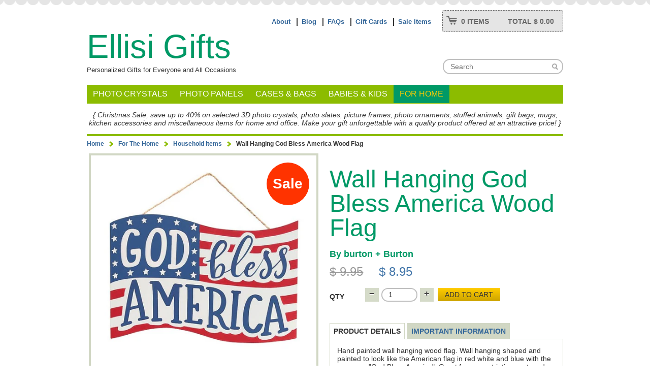

--- FILE ---
content_type: text/html; charset=utf-8
request_url: https://www.ellisigifts.com/collections/for-the-home/products/wall-hanging-god-bless-america-wood-flag
body_size: 15477
content:
<!DOCTYPE html>
<html>
<head>
	<meta charset="utf-8">
	<meta name="viewport" content="width=device-width,initial-scale=1">
	<title>
	Wall Hanging God Bless America Wood Flag &middot; Ellisi Gifts
	</title>
	
	<meta name="description" content="Hand painted wall hanging wood flag. Wall hanging shaped and painted to look like the American flag in red white and blue with the message &quot;God Bless America&quot;. Great for any patriotic event, and perfect for veterans, military families and friends" />
	
	<link rel="canonical" href="https://www.ellisigifts.com/products/wall-hanging-god-bless-america-wood-flag" />
	
	<link rel="stylesheet" href="//www.ellisigifts.com/cdn/shop/t/64/assets/styles.css?v=37980734438680800841699511961">
	<link rel="stylesheet" media="all and (min-width: 40em)" href="//www.ellisigifts.com/cdn/shop/t/64/assets/layout.css?v=38858411696296380921444616281">
	<!--[if (lt IE 9)&(!IEMobile)]><link rel="stylesheet" href="//www.ellisigifts.com/cdn/shop/t/64/assets/layout.css?v=38858411696296380921444616281"><![endif]-->
	<!--[if lt IE 8]><link rel="stylesheet" href="//www.ellisigifts.com/cdn/shop/t/64/assets/ie.css?574"><![endif]-->
	<link rel="stylesheet" media="print" href="//www.ellisigifts.com/cdn/shop/t/64/assets/print.css?v=111603181540343972631415190131">
	
	<script>window.performance && window.performance.mark && window.performance.mark('shopify.content_for_header.start');</script><meta name="google-site-verification" content="gvPpUXLXKojDsocZMTEhtBgZLp3YgddmrHx84D93-Jo">
<meta id="shopify-digital-wallet" name="shopify-digital-wallet" content="/4545737/digital_wallets/dialog">
<meta name="shopify-checkout-api-token" content="5ec66ee2f40a4fd73c254aec476f3445">
<meta id="in-context-paypal-metadata" data-shop-id="4545737" data-venmo-supported="false" data-environment="production" data-locale="en_US" data-paypal-v4="true" data-currency="USD">
<link rel="alternate" type="application/json+oembed" href="https://www.ellisigifts.com/products/wall-hanging-god-bless-america-wood-flag.oembed">
<script async="async" src="/checkouts/internal/preloads.js?locale=en-US"></script>
<link rel="preconnect" href="https://shop.app" crossorigin="anonymous">
<script async="async" src="https://shop.app/checkouts/internal/preloads.js?locale=en-US&shop_id=4545737" crossorigin="anonymous"></script>
<script id="apple-pay-shop-capabilities" type="application/json">{"shopId":4545737,"countryCode":"US","currencyCode":"USD","merchantCapabilities":["supports3DS"],"merchantId":"gid:\/\/shopify\/Shop\/4545737","merchantName":"Ellisi Gifts","requiredBillingContactFields":["postalAddress","email"],"requiredShippingContactFields":["postalAddress","email"],"shippingType":"shipping","supportedNetworks":["visa","masterCard","amex","discover","elo","jcb"],"total":{"type":"pending","label":"Ellisi Gifts","amount":"1.00"},"shopifyPaymentsEnabled":true,"supportsSubscriptions":true}</script>
<script id="shopify-features" type="application/json">{"accessToken":"5ec66ee2f40a4fd73c254aec476f3445","betas":["rich-media-storefront-analytics"],"domain":"www.ellisigifts.com","predictiveSearch":true,"shopId":4545737,"locale":"en"}</script>
<script>var Shopify = Shopify || {};
Shopify.shop = "ellisigifts.myshopify.com";
Shopify.locale = "en";
Shopify.currency = {"active":"USD","rate":"1.0"};
Shopify.country = "US";
Shopify.theme = {"name":"Clearflex","id":12114747,"schema_name":null,"schema_version":null,"theme_store_id":null,"role":"main"};
Shopify.theme.handle = "null";
Shopify.theme.style = {"id":null,"handle":null};
Shopify.cdnHost = "www.ellisigifts.com/cdn";
Shopify.routes = Shopify.routes || {};
Shopify.routes.root = "/";</script>
<script type="module">!function(o){(o.Shopify=o.Shopify||{}).modules=!0}(window);</script>
<script>!function(o){function n(){var o=[];function n(){o.push(Array.prototype.slice.apply(arguments))}return n.q=o,n}var t=o.Shopify=o.Shopify||{};t.loadFeatures=n(),t.autoloadFeatures=n()}(window);</script>
<script>
  window.ShopifyPay = window.ShopifyPay || {};
  window.ShopifyPay.apiHost = "shop.app\/pay";
  window.ShopifyPay.redirectState = null;
</script>
<script id="shop-js-analytics" type="application/json">{"pageType":"product"}</script>
<script defer="defer" async type="module" src="//www.ellisigifts.com/cdn/shopifycloud/shop-js/modules/v2/client.init-shop-cart-sync_CG-L-Qzi.en.esm.js"></script>
<script defer="defer" async type="module" src="//www.ellisigifts.com/cdn/shopifycloud/shop-js/modules/v2/chunk.common_B8yXDTDb.esm.js"></script>
<script type="module">
  await import("//www.ellisigifts.com/cdn/shopifycloud/shop-js/modules/v2/client.init-shop-cart-sync_CG-L-Qzi.en.esm.js");
await import("//www.ellisigifts.com/cdn/shopifycloud/shop-js/modules/v2/chunk.common_B8yXDTDb.esm.js");

  window.Shopify.SignInWithShop?.initShopCartSync?.({"fedCMEnabled":true,"windoidEnabled":true});

</script>
<script>
  window.Shopify = window.Shopify || {};
  if (!window.Shopify.featureAssets) window.Shopify.featureAssets = {};
  window.Shopify.featureAssets['shop-js'] = {"shop-cart-sync":["modules/v2/client.shop-cart-sync_C7TtgCZT.en.esm.js","modules/v2/chunk.common_B8yXDTDb.esm.js"],"shop-button":["modules/v2/client.shop-button_aOcg-RjH.en.esm.js","modules/v2/chunk.common_B8yXDTDb.esm.js"],"init-shop-email-lookup-coordinator":["modules/v2/client.init-shop-email-lookup-coordinator_D-37GF_a.en.esm.js","modules/v2/chunk.common_B8yXDTDb.esm.js"],"init-fed-cm":["modules/v2/client.init-fed-cm_DGh7x7ZX.en.esm.js","modules/v2/chunk.common_B8yXDTDb.esm.js"],"init-windoid":["modules/v2/client.init-windoid_C5PxDKWE.en.esm.js","modules/v2/chunk.common_B8yXDTDb.esm.js"],"shop-toast-manager":["modules/v2/client.shop-toast-manager_BmSBWum3.en.esm.js","modules/v2/chunk.common_B8yXDTDb.esm.js"],"shop-cash-offers":["modules/v2/client.shop-cash-offers_DkchToOx.en.esm.js","modules/v2/chunk.common_B8yXDTDb.esm.js","modules/v2/chunk.modal_dvVUSHam.esm.js"],"init-shop-cart-sync":["modules/v2/client.init-shop-cart-sync_CG-L-Qzi.en.esm.js","modules/v2/chunk.common_B8yXDTDb.esm.js"],"avatar":["modules/v2/client.avatar_BTnouDA3.en.esm.js"],"shop-login-button":["modules/v2/client.shop-login-button_DrVPCwAQ.en.esm.js","modules/v2/chunk.common_B8yXDTDb.esm.js","modules/v2/chunk.modal_dvVUSHam.esm.js"],"pay-button":["modules/v2/client.pay-button_Cw45D1uM.en.esm.js","modules/v2/chunk.common_B8yXDTDb.esm.js"],"init-customer-accounts":["modules/v2/client.init-customer-accounts_BNYsaOzg.en.esm.js","modules/v2/client.shop-login-button_DrVPCwAQ.en.esm.js","modules/v2/chunk.common_B8yXDTDb.esm.js","modules/v2/chunk.modal_dvVUSHam.esm.js"],"checkout-modal":["modules/v2/client.checkout-modal_NoX7b1qq.en.esm.js","modules/v2/chunk.common_B8yXDTDb.esm.js","modules/v2/chunk.modal_dvVUSHam.esm.js"],"init-customer-accounts-sign-up":["modules/v2/client.init-customer-accounts-sign-up_pIEGEpjr.en.esm.js","modules/v2/client.shop-login-button_DrVPCwAQ.en.esm.js","modules/v2/chunk.common_B8yXDTDb.esm.js","modules/v2/chunk.modal_dvVUSHam.esm.js"],"init-shop-for-new-customer-accounts":["modules/v2/client.init-shop-for-new-customer-accounts_BIu2e6le.en.esm.js","modules/v2/client.shop-login-button_DrVPCwAQ.en.esm.js","modules/v2/chunk.common_B8yXDTDb.esm.js","modules/v2/chunk.modal_dvVUSHam.esm.js"],"shop-follow-button":["modules/v2/client.shop-follow-button_B6YY9G4U.en.esm.js","modules/v2/chunk.common_B8yXDTDb.esm.js","modules/v2/chunk.modal_dvVUSHam.esm.js"],"lead-capture":["modules/v2/client.lead-capture_o2hOda6W.en.esm.js","modules/v2/chunk.common_B8yXDTDb.esm.js","modules/v2/chunk.modal_dvVUSHam.esm.js"],"shop-login":["modules/v2/client.shop-login_DA8-MZ-E.en.esm.js","modules/v2/chunk.common_B8yXDTDb.esm.js","modules/v2/chunk.modal_dvVUSHam.esm.js"],"payment-terms":["modules/v2/client.payment-terms_BFsudFhJ.en.esm.js","modules/v2/chunk.common_B8yXDTDb.esm.js","modules/v2/chunk.modal_dvVUSHam.esm.js"]};
</script>
<script>(function() {
  var isLoaded = false;
  function asyncLoad() {
    if (isLoaded) return;
    isLoaded = true;
    var urls = ["https:\/\/cdn.productcustomizer.com\/storefront\/production-product-customizer-v2.js?shop=ellisigifts.myshopify.com"];
    for (var i = 0; i < urls.length; i++) {
      var s = document.createElement('script');
      s.type = 'text/javascript';
      s.async = true;
      s.src = urls[i];
      var x = document.getElementsByTagName('script')[0];
      x.parentNode.insertBefore(s, x);
    }
  };
  if(window.attachEvent) {
    window.attachEvent('onload', asyncLoad);
  } else {
    window.addEventListener('load', asyncLoad, false);
  }
})();</script>
<script id="__st">var __st={"a":4545737,"offset":-18000,"reqid":"85c90897-d6ad-4583-8791-71e726262175-1768284068","pageurl":"www.ellisigifts.com\/collections\/for-the-home\/products\/wall-hanging-god-bless-america-wood-flag","u":"a92090c3c637","p":"product","rtyp":"product","rid":4740591648877};</script>
<script>window.ShopifyPaypalV4VisibilityTracking = true;</script>
<script id="captcha-bootstrap">!function(){'use strict';const t='contact',e='account',n='new_comment',o=[[t,t],['blogs',n],['comments',n],[t,'customer']],c=[[e,'customer_login'],[e,'guest_login'],[e,'recover_customer_password'],[e,'create_customer']],r=t=>t.map((([t,e])=>`form[action*='/${t}']:not([data-nocaptcha='true']) input[name='form_type'][value='${e}']`)).join(','),a=t=>()=>t?[...document.querySelectorAll(t)].map((t=>t.form)):[];function s(){const t=[...o],e=r(t);return a(e)}const i='password',u='form_key',d=['recaptcha-v3-token','g-recaptcha-response','h-captcha-response',i],f=()=>{try{return window.sessionStorage}catch{return}},m='__shopify_v',_=t=>t.elements[u];function p(t,e,n=!1){try{const o=window.sessionStorage,c=JSON.parse(o.getItem(e)),{data:r}=function(t){const{data:e,action:n}=t;return t[m]||n?{data:e,action:n}:{data:t,action:n}}(c);for(const[e,n]of Object.entries(r))t.elements[e]&&(t.elements[e].value=n);n&&o.removeItem(e)}catch(o){console.error('form repopulation failed',{error:o})}}const l='form_type',E='cptcha';function T(t){t.dataset[E]=!0}const w=window,h=w.document,L='Shopify',v='ce_forms',y='captcha';let A=!1;((t,e)=>{const n=(g='f06e6c50-85a8-45c8-87d0-21a2b65856fe',I='https://cdn.shopify.com/shopifycloud/storefront-forms-hcaptcha/ce_storefront_forms_captcha_hcaptcha.v1.5.2.iife.js',D={infoText:'Protected by hCaptcha',privacyText:'Privacy',termsText:'Terms'},(t,e,n)=>{const o=w[L][v],c=o.bindForm;if(c)return c(t,g,e,D).then(n);var r;o.q.push([[t,g,e,D],n]),r=I,A||(h.body.append(Object.assign(h.createElement('script'),{id:'captcha-provider',async:!0,src:r})),A=!0)});var g,I,D;w[L]=w[L]||{},w[L][v]=w[L][v]||{},w[L][v].q=[],w[L][y]=w[L][y]||{},w[L][y].protect=function(t,e){n(t,void 0,e),T(t)},Object.freeze(w[L][y]),function(t,e,n,w,h,L){const[v,y,A,g]=function(t,e,n){const i=e?o:[],u=t?c:[],d=[...i,...u],f=r(d),m=r(i),_=r(d.filter((([t,e])=>n.includes(e))));return[a(f),a(m),a(_),s()]}(w,h,L),I=t=>{const e=t.target;return e instanceof HTMLFormElement?e:e&&e.form},D=t=>v().includes(t);t.addEventListener('submit',(t=>{const e=I(t);if(!e)return;const n=D(e)&&!e.dataset.hcaptchaBound&&!e.dataset.recaptchaBound,o=_(e),c=g().includes(e)&&(!o||!o.value);(n||c)&&t.preventDefault(),c&&!n&&(function(t){try{if(!f())return;!function(t){const e=f();if(!e)return;const n=_(t);if(!n)return;const o=n.value;o&&e.removeItem(o)}(t);const e=Array.from(Array(32),(()=>Math.random().toString(36)[2])).join('');!function(t,e){_(t)||t.append(Object.assign(document.createElement('input'),{type:'hidden',name:u})),t.elements[u].value=e}(t,e),function(t,e){const n=f();if(!n)return;const o=[...t.querySelectorAll(`input[type='${i}']`)].map((({name:t})=>t)),c=[...d,...o],r={};for(const[a,s]of new FormData(t).entries())c.includes(a)||(r[a]=s);n.setItem(e,JSON.stringify({[m]:1,action:t.action,data:r}))}(t,e)}catch(e){console.error('failed to persist form',e)}}(e),e.submit())}));const S=(t,e)=>{t&&!t.dataset[E]&&(n(t,e.some((e=>e===t))),T(t))};for(const o of['focusin','change'])t.addEventListener(o,(t=>{const e=I(t);D(e)&&S(e,y())}));const B=e.get('form_key'),M=e.get(l),P=B&&M;t.addEventListener('DOMContentLoaded',(()=>{const t=y();if(P)for(const e of t)e.elements[l].value===M&&p(e,B);[...new Set([...A(),...v().filter((t=>'true'===t.dataset.shopifyCaptcha))])].forEach((e=>S(e,t)))}))}(h,new URLSearchParams(w.location.search),n,t,e,['guest_login'])})(!0,!0)}();</script>
<script integrity="sha256-4kQ18oKyAcykRKYeNunJcIwy7WH5gtpwJnB7kiuLZ1E=" data-source-attribution="shopify.loadfeatures" defer="defer" src="//www.ellisigifts.com/cdn/shopifycloud/storefront/assets/storefront/load_feature-a0a9edcb.js" crossorigin="anonymous"></script>
<script crossorigin="anonymous" defer="defer" src="//www.ellisigifts.com/cdn/shopifycloud/storefront/assets/shopify_pay/storefront-65b4c6d7.js?v=20250812"></script>
<script data-source-attribution="shopify.dynamic_checkout.dynamic.init">var Shopify=Shopify||{};Shopify.PaymentButton=Shopify.PaymentButton||{isStorefrontPortableWallets:!0,init:function(){window.Shopify.PaymentButton.init=function(){};var t=document.createElement("script");t.src="https://www.ellisigifts.com/cdn/shopifycloud/portable-wallets/latest/portable-wallets.en.js",t.type="module",document.head.appendChild(t)}};
</script>
<script data-source-attribution="shopify.dynamic_checkout.buyer_consent">
  function portableWalletsHideBuyerConsent(e){var t=document.getElementById("shopify-buyer-consent"),n=document.getElementById("shopify-subscription-policy-button");t&&n&&(t.classList.add("hidden"),t.setAttribute("aria-hidden","true"),n.removeEventListener("click",e))}function portableWalletsShowBuyerConsent(e){var t=document.getElementById("shopify-buyer-consent"),n=document.getElementById("shopify-subscription-policy-button");t&&n&&(t.classList.remove("hidden"),t.removeAttribute("aria-hidden"),n.addEventListener("click",e))}window.Shopify?.PaymentButton&&(window.Shopify.PaymentButton.hideBuyerConsent=portableWalletsHideBuyerConsent,window.Shopify.PaymentButton.showBuyerConsent=portableWalletsShowBuyerConsent);
</script>
<script data-source-attribution="shopify.dynamic_checkout.cart.bootstrap">document.addEventListener("DOMContentLoaded",(function(){function t(){return document.querySelector("shopify-accelerated-checkout-cart, shopify-accelerated-checkout")}if(t())Shopify.PaymentButton.init();else{new MutationObserver((function(e,n){t()&&(Shopify.PaymentButton.init(),n.disconnect())})).observe(document.body,{childList:!0,subtree:!0})}}));
</script>
<link id="shopify-accelerated-checkout-styles" rel="stylesheet" media="screen" href="https://www.ellisigifts.com/cdn/shopifycloud/portable-wallets/latest/accelerated-checkout-backwards-compat.css" crossorigin="anonymous">
<style id="shopify-accelerated-checkout-cart">
        #shopify-buyer-consent {
  margin-top: 1em;
  display: inline-block;
  width: 100%;
}

#shopify-buyer-consent.hidden {
  display: none;
}

#shopify-subscription-policy-button {
  background: none;
  border: none;
  padding: 0;
  text-decoration: underline;
  font-size: inherit;
  cursor: pointer;
}

#shopify-subscription-policy-button::before {
  box-shadow: none;
}

      </style>

<script>window.performance && window.performance.mark && window.performance.mark('shopify.content_for_header.end');</script>
    <meta name="msvalidate.01" content="C75806E9DCFB00D16199E0E31AB6C874" />
  <link href="//www.ellisigifts.com/cdn/shop/t/64/assets/shopstorm-apps.scss.css?v=172912813086035440711623921693" rel="stylesheet" type="text/css" media="all" />
  <script async src="https://cdn.productcustomizer.com/storefront/production-product-customizer-v2.js?shop=ellisigifts.myshopify.com" type="text/javascript"></script>
  
  <script>var shareasaleShopifySSCID=shareasaleShopifyGetParameterByName("sscid");function shareasaleShopifySetCookie(e,a,o,i,r){if(e&&a){var s,S=i?"; path="+i:"",h=r?"; domain="+r:"",t="";o&&((s=new Date).setTime(s.getTime()+o),t="; expires="+s.toUTCString()),document.cookie=e+"="+a+t+S+h}}function shareasaleShopifyGetParameterByName(e,a){a||(a=window.location.href),e=e.replace(/[\[\]]/g,"\\$&");var o=new RegExp("[?&]"+e+"(=([^&#]*)|&|#|$)").exec(a);return o?o[2]?decodeURIComponent(o[2].replace(/\+/g," ")):"":null}shareasaleShopifySSCID&&shareasaleShopifySetCookie("shareasaleShopifySSCID",shareasaleShopifySSCID,94670778e4,"/");</script>
  
<meta property="og:image" content="https://cdn.shopify.com/s/files/1/0454/5737/products/WallHangingGodBlessAmericaWoodFlag.jpg?v=1593405579" />
<meta property="og:image:secure_url" content="https://cdn.shopify.com/s/files/1/0454/5737/products/WallHangingGodBlessAmericaWoodFlag.jpg?v=1593405579" />
<meta property="og:image:width" content="600" />
<meta property="og:image:height" content="600" />
<meta property="og:image:alt" content="Wall Hanging God Bless America Wood Flag" />
<link href="https://monorail-edge.shopifysvc.com" rel="dns-prefetch">
<script>(function(){if ("sendBeacon" in navigator && "performance" in window) {try {var session_token_from_headers = performance.getEntriesByType('navigation')[0].serverTiming.find(x => x.name == '_s').description;} catch {var session_token_from_headers = undefined;}var session_cookie_matches = document.cookie.match(/_shopify_s=([^;]*)/);var session_token_from_cookie = session_cookie_matches && session_cookie_matches.length === 2 ? session_cookie_matches[1] : "";var session_token = session_token_from_headers || session_token_from_cookie || "";function handle_abandonment_event(e) {var entries = performance.getEntries().filter(function(entry) {return /monorail-edge.shopifysvc.com/.test(entry.name);});if (!window.abandonment_tracked && entries.length === 0) {window.abandonment_tracked = true;var currentMs = Date.now();var navigation_start = performance.timing.navigationStart;var payload = {shop_id: 4545737,url: window.location.href,navigation_start,duration: currentMs - navigation_start,session_token,page_type: "product"};window.navigator.sendBeacon("https://monorail-edge.shopifysvc.com/v1/produce", JSON.stringify({schema_id: "online_store_buyer_site_abandonment/1.1",payload: payload,metadata: {event_created_at_ms: currentMs,event_sent_at_ms: currentMs}}));}}window.addEventListener('pagehide', handle_abandonment_event);}}());</script>
<script id="web-pixels-manager-setup">(function e(e,d,r,n,o){if(void 0===o&&(o={}),!Boolean(null===(a=null===(i=window.Shopify)||void 0===i?void 0:i.analytics)||void 0===a?void 0:a.replayQueue)){var i,a;window.Shopify=window.Shopify||{};var t=window.Shopify;t.analytics=t.analytics||{};var s=t.analytics;s.replayQueue=[],s.publish=function(e,d,r){return s.replayQueue.push([e,d,r]),!0};try{self.performance.mark("wpm:start")}catch(e){}var l=function(){var e={modern:/Edge?\/(1{2}[4-9]|1[2-9]\d|[2-9]\d{2}|\d{4,})\.\d+(\.\d+|)|Firefox\/(1{2}[4-9]|1[2-9]\d|[2-9]\d{2}|\d{4,})\.\d+(\.\d+|)|Chrom(ium|e)\/(9{2}|\d{3,})\.\d+(\.\d+|)|(Maci|X1{2}).+ Version\/(15\.\d+|(1[6-9]|[2-9]\d|\d{3,})\.\d+)([,.]\d+|)( \(\w+\)|)( Mobile\/\w+|) Safari\/|Chrome.+OPR\/(9{2}|\d{3,})\.\d+\.\d+|(CPU[ +]OS|iPhone[ +]OS|CPU[ +]iPhone|CPU IPhone OS|CPU iPad OS)[ +]+(15[._]\d+|(1[6-9]|[2-9]\d|\d{3,})[._]\d+)([._]\d+|)|Android:?[ /-](13[3-9]|1[4-9]\d|[2-9]\d{2}|\d{4,})(\.\d+|)(\.\d+|)|Android.+Firefox\/(13[5-9]|1[4-9]\d|[2-9]\d{2}|\d{4,})\.\d+(\.\d+|)|Android.+Chrom(ium|e)\/(13[3-9]|1[4-9]\d|[2-9]\d{2}|\d{4,})\.\d+(\.\d+|)|SamsungBrowser\/([2-9]\d|\d{3,})\.\d+/,legacy:/Edge?\/(1[6-9]|[2-9]\d|\d{3,})\.\d+(\.\d+|)|Firefox\/(5[4-9]|[6-9]\d|\d{3,})\.\d+(\.\d+|)|Chrom(ium|e)\/(5[1-9]|[6-9]\d|\d{3,})\.\d+(\.\d+|)([\d.]+$|.*Safari\/(?![\d.]+ Edge\/[\d.]+$))|(Maci|X1{2}).+ Version\/(10\.\d+|(1[1-9]|[2-9]\d|\d{3,})\.\d+)([,.]\d+|)( \(\w+\)|)( Mobile\/\w+|) Safari\/|Chrome.+OPR\/(3[89]|[4-9]\d|\d{3,})\.\d+\.\d+|(CPU[ +]OS|iPhone[ +]OS|CPU[ +]iPhone|CPU IPhone OS|CPU iPad OS)[ +]+(10[._]\d+|(1[1-9]|[2-9]\d|\d{3,})[._]\d+)([._]\d+|)|Android:?[ /-](13[3-9]|1[4-9]\d|[2-9]\d{2}|\d{4,})(\.\d+|)(\.\d+|)|Mobile Safari.+OPR\/([89]\d|\d{3,})\.\d+\.\d+|Android.+Firefox\/(13[5-9]|1[4-9]\d|[2-9]\d{2}|\d{4,})\.\d+(\.\d+|)|Android.+Chrom(ium|e)\/(13[3-9]|1[4-9]\d|[2-9]\d{2}|\d{4,})\.\d+(\.\d+|)|Android.+(UC? ?Browser|UCWEB|U3)[ /]?(15\.([5-9]|\d{2,})|(1[6-9]|[2-9]\d|\d{3,})\.\d+)\.\d+|SamsungBrowser\/(5\.\d+|([6-9]|\d{2,})\.\d+)|Android.+MQ{2}Browser\/(14(\.(9|\d{2,})|)|(1[5-9]|[2-9]\d|\d{3,})(\.\d+|))(\.\d+|)|K[Aa][Ii]OS\/(3\.\d+|([4-9]|\d{2,})\.\d+)(\.\d+|)/},d=e.modern,r=e.legacy,n=navigator.userAgent;return n.match(d)?"modern":n.match(r)?"legacy":"unknown"}(),u="modern"===l?"modern":"legacy",c=(null!=n?n:{modern:"",legacy:""})[u],f=function(e){return[e.baseUrl,"/wpm","/b",e.hashVersion,"modern"===e.buildTarget?"m":"l",".js"].join("")}({baseUrl:d,hashVersion:r,buildTarget:u}),m=function(e){var d=e.version,r=e.bundleTarget,n=e.surface,o=e.pageUrl,i=e.monorailEndpoint;return{emit:function(e){var a=e.status,t=e.errorMsg,s=(new Date).getTime(),l=JSON.stringify({metadata:{event_sent_at_ms:s},events:[{schema_id:"web_pixels_manager_load/3.1",payload:{version:d,bundle_target:r,page_url:o,status:a,surface:n,error_msg:t},metadata:{event_created_at_ms:s}}]});if(!i)return console&&console.warn&&console.warn("[Web Pixels Manager] No Monorail endpoint provided, skipping logging."),!1;try{return self.navigator.sendBeacon.bind(self.navigator)(i,l)}catch(e){}var u=new XMLHttpRequest;try{return u.open("POST",i,!0),u.setRequestHeader("Content-Type","text/plain"),u.send(l),!0}catch(e){return console&&console.warn&&console.warn("[Web Pixels Manager] Got an unhandled error while logging to Monorail."),!1}}}}({version:r,bundleTarget:l,surface:e.surface,pageUrl:self.location.href,monorailEndpoint:e.monorailEndpoint});try{o.browserTarget=l,function(e){var d=e.src,r=e.async,n=void 0===r||r,o=e.onload,i=e.onerror,a=e.sri,t=e.scriptDataAttributes,s=void 0===t?{}:t,l=document.createElement("script"),u=document.querySelector("head"),c=document.querySelector("body");if(l.async=n,l.src=d,a&&(l.integrity=a,l.crossOrigin="anonymous"),s)for(var f in s)if(Object.prototype.hasOwnProperty.call(s,f))try{l.dataset[f]=s[f]}catch(e){}if(o&&l.addEventListener("load",o),i&&l.addEventListener("error",i),u)u.appendChild(l);else{if(!c)throw new Error("Did not find a head or body element to append the script");c.appendChild(l)}}({src:f,async:!0,onload:function(){if(!function(){var e,d;return Boolean(null===(d=null===(e=window.Shopify)||void 0===e?void 0:e.analytics)||void 0===d?void 0:d.initialized)}()){var d=window.webPixelsManager.init(e)||void 0;if(d){var r=window.Shopify.analytics;r.replayQueue.forEach((function(e){var r=e[0],n=e[1],o=e[2];d.publishCustomEvent(r,n,o)})),r.replayQueue=[],r.publish=d.publishCustomEvent,r.visitor=d.visitor,r.initialized=!0}}},onerror:function(){return m.emit({status:"failed",errorMsg:"".concat(f," has failed to load")})},sri:function(e){var d=/^sha384-[A-Za-z0-9+/=]+$/;return"string"==typeof e&&d.test(e)}(c)?c:"",scriptDataAttributes:o}),m.emit({status:"loading"})}catch(e){m.emit({status:"failed",errorMsg:(null==e?void 0:e.message)||"Unknown error"})}}})({shopId: 4545737,storefrontBaseUrl: "https://www.ellisigifts.com",extensionsBaseUrl: "https://extensions.shopifycdn.com/cdn/shopifycloud/web-pixels-manager",monorailEndpoint: "https://monorail-edge.shopifysvc.com/unstable/produce_batch",surface: "storefront-renderer",enabledBetaFlags: ["2dca8a86","a0d5f9d2"],webPixelsConfigList: [{"id":"289603693","configuration":"{\"config\":\"{\\\"pixel_id\\\":\\\"AW-968287425\\\",\\\"target_country\\\":\\\"US\\\",\\\"gtag_events\\\":[{\\\"type\\\":\\\"search\\\",\\\"action_label\\\":\\\"AW-968287425\\\/PRVuCKvz0qABEMHJ280D\\\"},{\\\"type\\\":\\\"begin_checkout\\\",\\\"action_label\\\":\\\"AW-968287425\\\/trMPCKjz0qABEMHJ280D\\\"},{\\\"type\\\":\\\"view_item\\\",\\\"action_label\\\":[\\\"AW-968287425\\\/6YUZCKLz0qABEMHJ280D\\\",\\\"MC-QM5BZ97G96\\\"]},{\\\"type\\\":\\\"purchase\\\",\\\"action_label\\\":[\\\"AW-968287425\\\/mQyFCJ_z0qABEMHJ280D\\\",\\\"MC-QM5BZ97G96\\\"]},{\\\"type\\\":\\\"page_view\\\",\\\"action_label\\\":[\\\"AW-968287425\\\/gei8CJzz0qABEMHJ280D\\\",\\\"MC-QM5BZ97G96\\\"]},{\\\"type\\\":\\\"add_payment_info\\\",\\\"action_label\\\":\\\"AW-968287425\\\/nJZJCK7z0qABEMHJ280D\\\"},{\\\"type\\\":\\\"add_to_cart\\\",\\\"action_label\\\":\\\"AW-968287425\\\/nLLwCKXz0qABEMHJ280D\\\"}],\\\"enable_monitoring_mode\\\":false}\"}","eventPayloadVersion":"v1","runtimeContext":"OPEN","scriptVersion":"b2a88bafab3e21179ed38636efcd8a93","type":"APP","apiClientId":1780363,"privacyPurposes":[],"dataSharingAdjustments":{"protectedCustomerApprovalScopes":["read_customer_address","read_customer_email","read_customer_name","read_customer_personal_data","read_customer_phone"]}},{"id":"shopify-app-pixel","configuration":"{}","eventPayloadVersion":"v1","runtimeContext":"STRICT","scriptVersion":"0450","apiClientId":"shopify-pixel","type":"APP","privacyPurposes":["ANALYTICS","MARKETING"]},{"id":"shopify-custom-pixel","eventPayloadVersion":"v1","runtimeContext":"LAX","scriptVersion":"0450","apiClientId":"shopify-pixel","type":"CUSTOM","privacyPurposes":["ANALYTICS","MARKETING"]}],isMerchantRequest: false,initData: {"shop":{"name":"Ellisi Gifts","paymentSettings":{"currencyCode":"USD"},"myshopifyDomain":"ellisigifts.myshopify.com","countryCode":"US","storefrontUrl":"https:\/\/www.ellisigifts.com"},"customer":null,"cart":null,"checkout":null,"productVariants":[{"price":{"amount":8.95,"currencyCode":"USD"},"product":{"title":"Wall Hanging God Bless America Wood Flag","vendor":"burton + Burton","id":"4740591648877","untranslatedTitle":"Wall Hanging God Bless America Wood Flag","url":"\/products\/wall-hanging-god-bless-america-wood-flag","type":"Wall Hanging"},"id":"32817502814317","image":{"src":"\/\/www.ellisigifts.com\/cdn\/shop\/products\/WallHangingGodBlessAmericaWoodFlag.jpg?v=1593405579"},"sku":"BB-9739277","title":"Default Title","untranslatedTitle":"Default Title"}],"purchasingCompany":null},},"https://www.ellisigifts.com/cdn","7cecd0b6w90c54c6cpe92089d5m57a67346",{"modern":"","legacy":""},{"shopId":"4545737","storefrontBaseUrl":"https:\/\/www.ellisigifts.com","extensionBaseUrl":"https:\/\/extensions.shopifycdn.com\/cdn\/shopifycloud\/web-pixels-manager","surface":"storefront-renderer","enabledBetaFlags":"[\"2dca8a86\", \"a0d5f9d2\"]","isMerchantRequest":"false","hashVersion":"7cecd0b6w90c54c6cpe92089d5m57a67346","publish":"custom","events":"[[\"page_viewed\",{}],[\"product_viewed\",{\"productVariant\":{\"price\":{\"amount\":8.95,\"currencyCode\":\"USD\"},\"product\":{\"title\":\"Wall Hanging God Bless America Wood Flag\",\"vendor\":\"burton + Burton\",\"id\":\"4740591648877\",\"untranslatedTitle\":\"Wall Hanging God Bless America Wood Flag\",\"url\":\"\/products\/wall-hanging-god-bless-america-wood-flag\",\"type\":\"Wall Hanging\"},\"id\":\"32817502814317\",\"image\":{\"src\":\"\/\/www.ellisigifts.com\/cdn\/shop\/products\/WallHangingGodBlessAmericaWoodFlag.jpg?v=1593405579\"},\"sku\":\"BB-9739277\",\"title\":\"Default Title\",\"untranslatedTitle\":\"Default Title\"}}]]"});</script><script>
  window.ShopifyAnalytics = window.ShopifyAnalytics || {};
  window.ShopifyAnalytics.meta = window.ShopifyAnalytics.meta || {};
  window.ShopifyAnalytics.meta.currency = 'USD';
  var meta = {"product":{"id":4740591648877,"gid":"gid:\/\/shopify\/Product\/4740591648877","vendor":"burton + Burton","type":"Wall Hanging","handle":"wall-hanging-god-bless-america-wood-flag","variants":[{"id":32817502814317,"price":895,"name":"Wall Hanging God Bless America Wood Flag","public_title":null,"sku":"BB-9739277"}],"remote":false},"page":{"pageType":"product","resourceType":"product","resourceId":4740591648877,"requestId":"85c90897-d6ad-4583-8791-71e726262175-1768284068"}};
  for (var attr in meta) {
    window.ShopifyAnalytics.meta[attr] = meta[attr];
  }
</script>
<script class="analytics">
  (function () {
    var customDocumentWrite = function(content) {
      var jquery = null;

      if (window.jQuery) {
        jquery = window.jQuery;
      } else if (window.Checkout && window.Checkout.$) {
        jquery = window.Checkout.$;
      }

      if (jquery) {
        jquery('body').append(content);
      }
    };

    var hasLoggedConversion = function(token) {
      if (token) {
        return document.cookie.indexOf('loggedConversion=' + token) !== -1;
      }
      return false;
    }

    var setCookieIfConversion = function(token) {
      if (token) {
        var twoMonthsFromNow = new Date(Date.now());
        twoMonthsFromNow.setMonth(twoMonthsFromNow.getMonth() + 2);

        document.cookie = 'loggedConversion=' + token + '; expires=' + twoMonthsFromNow;
      }
    }

    var trekkie = window.ShopifyAnalytics.lib = window.trekkie = window.trekkie || [];
    if (trekkie.integrations) {
      return;
    }
    trekkie.methods = [
      'identify',
      'page',
      'ready',
      'track',
      'trackForm',
      'trackLink'
    ];
    trekkie.factory = function(method) {
      return function() {
        var args = Array.prototype.slice.call(arguments);
        args.unshift(method);
        trekkie.push(args);
        return trekkie;
      };
    };
    for (var i = 0; i < trekkie.methods.length; i++) {
      var key = trekkie.methods[i];
      trekkie[key] = trekkie.factory(key);
    }
    trekkie.load = function(config) {
      trekkie.config = config || {};
      trekkie.config.initialDocumentCookie = document.cookie;
      var first = document.getElementsByTagName('script')[0];
      var script = document.createElement('script');
      script.type = 'text/javascript';
      script.onerror = function(e) {
        var scriptFallback = document.createElement('script');
        scriptFallback.type = 'text/javascript';
        scriptFallback.onerror = function(error) {
                var Monorail = {
      produce: function produce(monorailDomain, schemaId, payload) {
        var currentMs = new Date().getTime();
        var event = {
          schema_id: schemaId,
          payload: payload,
          metadata: {
            event_created_at_ms: currentMs,
            event_sent_at_ms: currentMs
          }
        };
        return Monorail.sendRequest("https://" + monorailDomain + "/v1/produce", JSON.stringify(event));
      },
      sendRequest: function sendRequest(endpointUrl, payload) {
        // Try the sendBeacon API
        if (window && window.navigator && typeof window.navigator.sendBeacon === 'function' && typeof window.Blob === 'function' && !Monorail.isIos12()) {
          var blobData = new window.Blob([payload], {
            type: 'text/plain'
          });

          if (window.navigator.sendBeacon(endpointUrl, blobData)) {
            return true;
          } // sendBeacon was not successful

        } // XHR beacon

        var xhr = new XMLHttpRequest();

        try {
          xhr.open('POST', endpointUrl);
          xhr.setRequestHeader('Content-Type', 'text/plain');
          xhr.send(payload);
        } catch (e) {
          console.log(e);
        }

        return false;
      },
      isIos12: function isIos12() {
        return window.navigator.userAgent.lastIndexOf('iPhone; CPU iPhone OS 12_') !== -1 || window.navigator.userAgent.lastIndexOf('iPad; CPU OS 12_') !== -1;
      }
    };
    Monorail.produce('monorail-edge.shopifysvc.com',
      'trekkie_storefront_load_errors/1.1',
      {shop_id: 4545737,
      theme_id: 12114747,
      app_name: "storefront",
      context_url: window.location.href,
      source_url: "//www.ellisigifts.com/cdn/s/trekkie.storefront.55c6279c31a6628627b2ba1c5ff367020da294e2.min.js"});

        };
        scriptFallback.async = true;
        scriptFallback.src = '//www.ellisigifts.com/cdn/s/trekkie.storefront.55c6279c31a6628627b2ba1c5ff367020da294e2.min.js';
        first.parentNode.insertBefore(scriptFallback, first);
      };
      script.async = true;
      script.src = '//www.ellisigifts.com/cdn/s/trekkie.storefront.55c6279c31a6628627b2ba1c5ff367020da294e2.min.js';
      first.parentNode.insertBefore(script, first);
    };
    trekkie.load(
      {"Trekkie":{"appName":"storefront","development":false,"defaultAttributes":{"shopId":4545737,"isMerchantRequest":null,"themeId":12114747,"themeCityHash":"13908368224095725261","contentLanguage":"en","currency":"USD","eventMetadataId":"1a4d085d-4c78-4879-990f-79e6ae4ef9d1"},"isServerSideCookieWritingEnabled":true,"monorailRegion":"shop_domain","enabledBetaFlags":["65f19447"]},"Session Attribution":{},"S2S":{"facebookCapiEnabled":false,"source":"trekkie-storefront-renderer","apiClientId":580111}}
    );

    var loaded = false;
    trekkie.ready(function() {
      if (loaded) return;
      loaded = true;

      window.ShopifyAnalytics.lib = window.trekkie;

      var originalDocumentWrite = document.write;
      document.write = customDocumentWrite;
      try { window.ShopifyAnalytics.merchantGoogleAnalytics.call(this); } catch(error) {};
      document.write = originalDocumentWrite;

      window.ShopifyAnalytics.lib.page(null,{"pageType":"product","resourceType":"product","resourceId":4740591648877,"requestId":"85c90897-d6ad-4583-8791-71e726262175-1768284068","shopifyEmitted":true});

      var match = window.location.pathname.match(/checkouts\/(.+)\/(thank_you|post_purchase)/)
      var token = match? match[1]: undefined;
      if (!hasLoggedConversion(token)) {
        setCookieIfConversion(token);
        window.ShopifyAnalytics.lib.track("Viewed Product",{"currency":"USD","variantId":32817502814317,"productId":4740591648877,"productGid":"gid:\/\/shopify\/Product\/4740591648877","name":"Wall Hanging God Bless America Wood Flag","price":"8.95","sku":"BB-9739277","brand":"burton + Burton","variant":null,"category":"Wall Hanging","nonInteraction":true,"remote":false},undefined,undefined,{"shopifyEmitted":true});
      window.ShopifyAnalytics.lib.track("monorail:\/\/trekkie_storefront_viewed_product\/1.1",{"currency":"USD","variantId":32817502814317,"productId":4740591648877,"productGid":"gid:\/\/shopify\/Product\/4740591648877","name":"Wall Hanging God Bless America Wood Flag","price":"8.95","sku":"BB-9739277","brand":"burton + Burton","variant":null,"category":"Wall Hanging","nonInteraction":true,"remote":false,"referer":"https:\/\/www.ellisigifts.com\/collections\/for-the-home\/products\/wall-hanging-god-bless-america-wood-flag"});
      }
    });


        var eventsListenerScript = document.createElement('script');
        eventsListenerScript.async = true;
        eventsListenerScript.src = "//www.ellisigifts.com/cdn/shopifycloud/storefront/assets/shop_events_listener-3da45d37.js";
        document.getElementsByTagName('head')[0].appendChild(eventsListenerScript);

})();</script>
  <script>
  if (!window.ga || (window.ga && typeof window.ga !== 'function')) {
    window.ga = function ga() {
      (window.ga.q = window.ga.q || []).push(arguments);
      if (window.Shopify && window.Shopify.analytics && typeof window.Shopify.analytics.publish === 'function') {
        window.Shopify.analytics.publish("ga_stub_called", {}, {sendTo: "google_osp_migration"});
      }
      console.error("Shopify's Google Analytics stub called with:", Array.from(arguments), "\nSee https://help.shopify.com/manual/promoting-marketing/pixels/pixel-migration#google for more information.");
    };
    if (window.Shopify && window.Shopify.analytics && typeof window.Shopify.analytics.publish === 'function') {
      window.Shopify.analytics.publish("ga_stub_initialized", {}, {sendTo: "google_osp_migration"});
    }
  }
</script>
<script
  defer
  src="https://www.ellisigifts.com/cdn/shopifycloud/perf-kit/shopify-perf-kit-3.0.3.min.js"
  data-application="storefront-renderer"
  data-shop-id="4545737"
  data-render-region="gcp-us-central1"
  data-page-type="product"
  data-theme-instance-id="12114747"
  data-theme-name=""
  data-theme-version=""
  data-monorail-region="shop_domain"
  data-resource-timing-sampling-rate="10"
  data-shs="true"
  data-shs-beacon="true"
  data-shs-export-with-fetch="true"
  data-shs-logs-sample-rate="1"
  data-shs-beacon-endpoint="https://www.ellisigifts.com/api/collect"
></script>
</head>
<body class="product.original">
	
	<header>
		<div class="section header" id="header">
			<nav>
			<ul class="global-nav" role="navigation">
				
				<li><a href="/pages/about-us">About</a></li>
				
				<li><a href="/blogs/blog-posts">Blog</a></li>
				
				<li><a href="/pages/frequently-asked-questions">FAQs</a></li>
				
				<li><a href="/pages/about-gift-cards">Gift Cards</a></li>
				
				<li><a href="/collections/sale-items">Sale Items</a></li>
				
			</ul>
			</nav>
			<div class="site-title">
			
			<a href="https://www.ellisigifts.com">Ellisi Gifts</a>
			
			
			<p>Personalized Gifts for Everyone and All Occasions‎</p>
			
			</div>
			<div id="cart-summary" class="cart-summary">
				<a href="/cart/"><span class="items" id="summary-items">0 Items</span> <span class="total">Total <span id="summary-total">$ 0.00</span></span></a>
			</div>
			<form action="/search" method="get" class="search" id="search">
				<input type="search" name="q" placeholder="Search" value="">
				<input type="submit" value="Go">				
			</form>
			<nav>
<ul id="collection-nav" class="collection-nav" role="navigation">
	
	
	<li class="collection dropdown">
		<a href="/collections/photo-crystals">Photo Crystals</a>
		
		<ul class="collection-tags">
			
			<li><a href="/collections/photo-crystals/2d-photo-crystals">2D Photo Crystals</a></li>
			
			<li><a href="/collections/photo-crystals/3d-photo-crystals">3D Photo Crystals</a></li>
			
			<li><a href="/collections/photo-crystals/acrylic-photo-blocks">Acrylic Photo Blocks</a></li>
			
			<li><a href="/collections/photo-crystals/granite-bases">Granite Bases</a></li>
			
			<li><a href="/collections/photo-crystals/led-light-bases">LED Light Bases</a></li>
			
		</ul>
		
	</li>
	
	<li class="collection dropdown">
		<a href="/collections/photo-panels">Photo Panels</a>
		
		<ul class="collection-tags">
			
			<li><a href="/collections/photo-panels/hardboard-photos">Hardboard Photos</a></li>
			
			<li><a href="/collections/photo-panels/hd-metal-prints">HD Metal Prints</a></li>
			
			<li><a href="/collections/photo-panels/photo-buttons">Photo Buttons</a></li>
			
			<li><a href="/collections/photo-panels/picture-frames">Picture Frames</a></li>
			
			<li><a href="/collections/photo-panels/stone-photo-slates">Stone Photo Slates</a></li>
			
		</ul>
		
	</li>
	
	<li class="collection dropdown">
		<a href="/collections/cases-bags">Cases &amp; Bags</a>
		
		<ul class="collection-tags">
			
			<li><a href="/collections/cases-bags/baskets">Baskets</a></li>
			
			<li><a href="/collections/cases-bags/cooler-bags">Cooler Bags</a></li>
			
			<li><a href="/collections/cases-bags/gift-bags">Gift Bags</a></li>
			
			<li><a href="/collections/cases-bags/iphone-cases">iPhone Cases</a></li>
			
			<li><a href="/collections/cases-bags/shoulder-bags">Shoulder Bags</a></li>
			
		</ul>
		
	</li>
	
	<li class="collection dropdown">
		<a href="/collections/babies-kids">Babies &amp; Kids</a>
		
		<ul class="collection-tags">
			
			<li><a href="/collections/babies-kids/baskets">Baskets</a></li>
			
			<li><a href="/collections/babies-kids/bibs-bodysuits">Bibs &amp; Bodysuits</a></li>
			
			<li><a href="/collections/babies-kids/color-me-items">Color-Me Items</a></li>
			
			<li><a href="/collections/babies-kids/cooler-bags">Cooler Bags</a></li>
			
			<li><a href="/collections/babies-kids/desktop-items">Desktop Items</a></li>
			
			<li><a href="/collections/babies-kids/drinkware">Drinkware</a></li>
			
			<li><a href="/collections/babies-kids/figurines">Figurines</a></li>
			
			<li><a href="/collections/babies-kids/gift-bags">Gift Bags</a></li>
			
			<li><a href="/collections/babies-kids/household-items">Household Items</a></li>
			
			<li><a href="/collections/babies-kids/kitchen-items">Kitchen Items</a></li>
			
			<li><a href="/collections/babies-kids/personal-items">Personal Items</a></li>
			
			<li><a href="/collections/babies-kids/photo-buttons">Photo Buttons</a></li>
			
			<li><a href="/collections/babies-kids/photo-ornaments">Photo Ornaments</a></li>
			
			<li><a href="/collections/babies-kids/picture-frames">Picture Frames</a></li>
			
			<li><a href="/collections/babies-kids/puzzles">Puzzles</a></li>
			
			<li><a href="/collections/babies-kids/stuffed-animals">Stuffed Animals</a></li>
			
			<li><a href="/collections/babies-kids/toys-games">Toys &amp; Games</a></li>
			
		</ul>
		
	</li>
	
	<li class="collection dropdown">
		<a href="/collections/for-the-home" class="current">For Home</a>
		
		<ul class="collection-tags">
			
			<li><a href="/collections/for-the-home/coasters">Coasters</a></li>
			
			<li><a href="/collections/for-the-home/desktop-items">Desktop Items</a></li>
			
			<li><a href="/collections/for-the-home/drinkware">Drinkware</a></li>
			
			<li><a href="/collections/for-the-home/figurines">Figurines</a></li>
			
			<li><a href="/collections/for-the-home/household-items">Household Items</a></li>
			
			<li><a href="/collections/for-the-home/keychains">Keychains</a></li>
			
			<li><a href="/collections/for-the-home/kitchen-items">Kitchen Items</a></li>
			
			<li><a href="/collections/for-the-home/mouse-pads">Mouse Pads</a></li>
			
			<li><a href="/collections/for-the-home/personal-items">Personal Items</a></li>
			
			<li><a href="/collections/for-the-home/photo-ornaments">Photo Ornaments</a></li>
			
			<li><a href="/collections/for-the-home/stuffed-animals">Stuffed Animals</a></li>
			
		</ul>
		
	</li>
	
	
</ul>
</nav>
			
			<p class="store-info">&#123; Christmas Sale, save up to 40% on selected 3D photo crystals, photo slates, picture frames, photo ornaments, stuffed animals, gift bags, mugs, kitchen accessories and miscellaneous items for home and office. Make your gift unforgettable with a quality product offered at an attractive price! &#125;</p>
			
		</div>
	</header>
	
	
	<div class="section" role="main">
<ul class="breadcrumb">
	<li><a href="https://www.ellisigifts.com">Home</a></li>            
	<li><a href="/collections/for-the-home" title="">For The Home</a></li>
	<li><a href="/collections/for-the-home/household-items">Household Items</a></li>
	<li>Wall Hanging God Bless America Wood Flag</li>
</ul>

	<div class="clear" id="product">
	<div class="half right product-description">			
		<h1>Wall Hanging God Bless America Wood Flag</h1>
		<h3 class="vendor">By burton + Burton</h3>
		<p id="price"><em class="price sale"><del class="compare-at-price">$ 9.95</del>
			<span>$ 8.95</span>
		</em></p>
		 
		<form id="add-to-cart" action="/cart/add" method="post">
			
			<input  type="hidden" id="variant" name="id" value="32817502814317">
			
			<p>
				<label for="quantity">Qty</label>
				<input id="quantity" type="text" pattern="[0-9]*" name="quantity" class="quantity" value="1">
				<input type="submit" name="add" id="add" value="Add To Cart">
			</p>
		</form>
		
		
	</div>
	
	<div class="half left product-images">
		<div class="large-image" id="large-image">
			<span class="sale-banner">Sale</span>
			<img src="//www.ellisigifts.com/cdn/shop/products/WallHangingGodBlessAmericaWoodFlag_large.jpg?v=1593405579" alt="Picture of Wall Hanging God Bless America Wood Flag">
		</div>
		
		
	</div>
	
	<div class="half right product-description">
		
			<ul class="tabs" id="product-tabs">
				<li><a class="product-details current" href="#details">Product Details</a></li>
				<li><a href="/pages/important-information">Important Information</a></li>
			</ul>
		
		<div class="details" id="details">
			<p>Hand painted wall hanging wood flag. Wall hanging shaped and painted to look like the American flag in red white and blue with the message "God Bless America". Great for any patriotic event, and perfect for veterans, military families and friends<br></p>
<p>Item #: <em>60311094</em></p>
<ul>
<li>Wall hanging wood flag</li>
<li>Made of hand painted wood</li>
<li>Measures 7-1/2" H x 11" W, 9-1/2" Hanging</li>
<li>Painted to look like the American flag in red white and blue with the message "God Bless America"</li>
<li>Great for any patriotic event, and perfect for veterans, military families and friends</li>
</ul>
<p>The wall hanging wood flag is a big hit for honorary patriotic events, veterans, military families and friends.</p>
<p>Our Patriotic Collection includes <a href="patriotic-american-flag-picture-frame" title="Patriotic American Flag Picture Frame">American Flag Picture Frame</a>, <a href="patriotic-flag-13-oz-ceramic-mug" title="Patriotic Flag 13 oz. Ceramic Mug">13 oz. Ceramic Mug</a>, <a href="patriotic-cowboy-boot-resin-vase" title="Patriotic Cowboy Boot Resin Vase">Cowboy Boot Resin Vase</a>, <a href="uncle-sam-usa-flag-patriotic-hat-salt-and-pepper-shaker-set" title="Uncle Sam USA Flag Patriotic Hat Salt and Pepper Shaker Set">Hat Salt and Pepper Shaker Set</a>, <a href="4-x-6-american-flags-36-pack" title='4" X 6" American Flags'>4" X 6" American Flags</a>, <a href="patriotic-pinwheel-picks-24-pack" title="Patriotic Pinwheel Picks">Pinwheel Picks</a>, <a href="banner-american-flag-pennants" title="American Flag Banner">American flag banner</a>, <a href="9-stars-stripes-wired-satin-ribbon" title="#9 Stars Stripes Wired Satin Ribbon">Wired Satin Ribbon</a>, and Wall Hanging Wood Flag.</p>   
		</div>
		
		<div class="details hidden" id="tab-page">
			<div>
<ul>
<li><span style="line-height: 1.4;">The quality of a personalized photo item depends on your original photo. The general rule is the better quality of the photo, the better quality engraving or printing it will provide for. It is not necessary to upload cropped pictures, and our professional staff will crop the pictures according to the shape and edges of the item you order. If you have any specific requests, please write them under "Your Instructions".</span></li>
</ul>
<ul>
<li><span style="line-height: 1.4;">For a personalized item, you have the option of engraving, etching or printing words along with your photos, logos, or graphics. We have a character limit including spaces since longer text might interfere with the images. Although we recommend the character limit, you can add more characters and there is no additional charge. If we are concerned that there is too much words, we will contact you.</span></li>
</ul>
<ul>
<li><span style="line-height: 1.4;"><span>If the item you order is a personalized item or your order includes a personalized item, w</span>e need several days to process your order and produce your personalized gift before it can be shipped, usually is 3-6 business days. A personalized 3D photo crystal takes more time, usually is 5-10 business days before it is ready for shipping. During the holiday season, the processing time is subject to change.</span></li>
</ul>
<ul>
<li><span style="line-height: 1.4;">Only US destinations are acceptable, we don't take international orders at this time. Our shipping rates are real-time shipping rates calculated directly from USPS and UPS according to the products and shipping addresses. To reduce shipping cost, group all your items into one order, you can save a lot for the shipping.</span></li>
</ul>
<ul>
<li><span style="line-height: 1.4;">We accept all major credit cards including Visa, MasterCard, Discover, American Express, etc. <span>We also accept alternative payment methods, such as Apple Pay, Google Pay, PayPal, and Amazon Pay.</span></span></li>
</ul>
<ul>
<li>
<span style="line-height: 1.4;">For more information, please go to our </span><a href="/pages/frequently-asked-questions" title="Link to FAQs page" style="line-height: 1.4;">Frequently Asked Questions</a><span style="line-height: 1.4;"> page and <a href="/pages/shipping-returns" title="Link to Shipping &amp; Returns page">Shipping &amp; Returns</a> page.</span>
</li>
</ul>
<p><img src="https://cdn.shopify.com/s/files/1/0454/5737/files/Warning_for_unauthorized_cloning_of_Ellisi_Gifts_store.png?v=1668499289" alt="Warning for unauthorized cloning of Ellisi Gifts store"></p>
</div>
<ul></ul>
		</div>
		
	</div>
    <div id="shopify-product-reviews" data-id="4740591648877"><style scoped>.spr-icon {
      color: #ffbb00;
    }
    a.spr-icon:hover {
      color: #664b00;
    }.spr-container {
    padding: 24px;
    border-color: #ececec;}
  .spr-review, .spr-form {
    border-color: #ececec;
  }
</style>

<div class="spr-container">
  <div class="spr-header">
    <h2 class="spr-header-title">Customer Reviews</h2><div class="spr-summary">

        <span class="spr-starrating spr-summary-starrating">
          <i class="spr-icon spr-icon-star"></i><i class="spr-icon spr-icon-star"></i><i class="spr-icon spr-icon-star"></i><i class="spr-icon spr-icon-star"></i><i class="spr-icon spr-icon-star"></i>
        </span>
        <span class="spr-summary-caption"><span class='spr-summary-actions-togglereviews'>Based on 1 review</span>
        </span><span class="spr-summary-actions">
        <a href='#' class='spr-summary-actions-newreview' onclick='SPR.toggleForm(11451100814);return false'>Write a review</a>
      </span>
    </div>
  </div>

  <div class="spr-content">
    <div class='spr-form' id='form_11451100814' style='display: none'></div>
    <div class='spr-reviews' id='reviews_11451100814' ></div>
  </div>

</div>
<script type="application/ld+json">
      {
        "@context": "http://schema.org/",
        "@type": "AggregateRating",
        "reviewCount": "1",
        "ratingValue": "5.0",
        "itemReviewed": {
          "@type" : "Product",
          "name" : "Wall Hanging Merry Christmas Sign with Santa Holiday Decoration Set",
          "offers": {
            "@type": "AggregateOffer",
            "lowPrice": "39.95",
            "highPrice": "39.95",
            "priceCurrency": "USD"
          }
        }
      }
</script></div>
</div>
<div class="divided">

<ul class="product-pitch third">
	<li class="first">
		<h3>Discounts &amp; Coupons</h3>
		<p>Up to 15% discounts and coupons. We offer 10% discount to returning customers, and also special discounts to students, teachers, nurses, firefighters, police and military personnel. To redeem a coupon, simply enter the coupon code in &quot;Discount Code&quot; box on the checkout page, and the discount will be applied to your order. Please go to Discounts &amp; Coupons page for details.</p>
	</li>
	
	<li>
		<h3>Quality Guaranteed</h3>
		<p>We incorporates creative concept and innovative technology to provide personalized products. We use the highest quality materials available, and our experienced technicians and graphic designers work diligently with the photos, artwork and text to produce the finest products. Our philosophy is to offer our customers top quality products and best services.</p>
	</li>
	
	<li class="last">
		<h3>Secure Shopping</h3>
		<p>The information transfer is protected against theft or misuse. When purchasing online, your transaction is secured through Secure Socket Layer (SSL).  Your credit card number is only used during the check out process while our system communicates with the bank payment gateway.  Once the order is placed, we no longer have access to your credit card information.</p>
	</li>
	
	
	
</ul>

	




<div class="clear">
	<h2 class="related">Items You May Also Like</h2>
	<ul class="products quarter">
		


































<li class="first sale">
<a href="/products/yellow-school-bus-resin-planters-2-pack">
<span class="image">
<span class="sale-banner">Sale</span>
<img src="//www.ellisigifts.com/cdn/shop/products/YellowSchoolBusResinPlanter_be92dbcf-7626-4025-a639-f63c09e5a49e_medium.jpg?v=1593751568" alt="Yellow School Bus Resin Planters - 2 Pack">
</span>
<b>Yellow School Bus Resin Planters - 2 Pack</b>
<em class="price sale">

<del class="compare-at-price">$ 67.99</del>

$ 59.99
</em>
</a>
</li>











<li class="second sale">
<a href="/products/yellow-school-bus-resin-planter">
<span class="image">
<span class="sale-banner">Sale</span>
<img src="//www.ellisigifts.com/cdn/shop/products/YellowSchoolBusResinPlanter_medium.jpg?v=1593750861" alt="Yellow School Bus Resin Planter">
</span>
<b>Yellow School Bus Resin Planter</b>
<em class="price sale">

<del class="compare-at-price">$ 38.95</del>

$ 34.95
</em>
</a>
</li>











<li class="third sale">
<a href="/products/yellow-duck-planter-vase-or-holder-for-home-and-nursery-decor-4-pack">
<span class="image">
<span class="sale-banner">Sale</span>
<img src="//www.ellisigifts.com/cdn/shop/products/Yellow_Duck_Planter_or_Vase_medium.jpg?v=1489899214" alt="Yellow Duck Planter/Vase or Holder for Home and Nursery Decor - 4 Pack">
</span>
<b>Yellow Duck Planter/Vase or Holder for Home and Nursery Decor - 4 Pack</b>
<em class="price sale">

<del class="compare-at-price">$ 87.99</del>

$ 67.99
</em>
</a>
</li>
















































































































































































































































































<li class="fourth last">
<a href="/products/whos-cutest-girl-pink-owls-stacked-resin-vase-3-pack">
<span class="image">

<img src="//www.ellisigifts.com/cdn/shop/products/WHO_S_CUTEST_GIRL_Pink_Owls_Stacked_Resin_Vase_medium.jpg?v=1528962367" alt="WHO&#39;S CUTEST GIRL Pink Owls Stacked Resin Vase - 3 Pack">
</span>
<b>WHO&#39;S CUTEST GIRL Pink Owls Stacked Resin Vase - 3 Pack</b>
<em class="price">

$ 39.99
</em>
</a>
</li>







































	</ul>
</div>


</div>
</div>
	
	
	<footer>
		<div class="footer">
			<div class="section divided">
			<nav>
			<ul class="footer-nav" role="navigation">
				
				<li><a href="/pages/business-gifts-corporate-orders">Corporate Orders</a></li>
				
				<li><a href="/pages/discounts-coupons">Discounts &amp; Coupons</a></li>
				
				<li><a href="/pages/shipping-returns">Shipping &amp; Returns</a></li>
				
				<li><a href="/pages/terms-of-service">Terms of Service</a></li>
				
				<li><a href="/pages/privacy-security">Privacy &amp; Security</a></li>
				
				<li><a href="/pages/affiliate-program">Affiliate Program</a></li>
				
				<li><a href="/pages/contact-us">Contact Us</a></li>
				
				
				
				<li><a href="/account/login" id="customer_login_link">Login</a></li>
				
				<li><a href="/account/register" id="customer_register_link">Create an account</a></li>
				
				
				
			</ul>
			</nav>
			
			<p class="footer-info">Our products include 3D photo crystals, LED light bases, photo slates, acrylic blocks, metal prints, picture frames, hardboard plaques, photo buttons, photo mounts, key chains, photo tags, mouse pads, puzzles, snow globes, photo ornaments, figures, baby bibs, bodysuits, stuffed animals, teddy bears, plush bunnies, piggy banks, candy jars, coasters, mugs, cups, bottles, oven mitts, hot pads, aprons, gift bags, tote bags, cooler bags, shoulder bags, baskets, vases, containers, cutting boards, kitchen accessories and miscellaneous items for home and office. Are you searching for the right gifts for your loved ones? Our products will make your gifts the perfect ones that your family, friends, and business associates will love and keep!</p>
			
			
			<div class="copyright">
				<p>&copy; 2026 Ellisi Gifts. Powered by Shopify, a certified <a href="http://pcicomplianceguide.org" target="_blank" title="PCI DSS Compliance Guide">Level 1 PCI DSS compliant with 128 bit SSL certificates</a>.</p>
				
				<ul class="cards">
					
					<li class="paypal">Paypal</li>
					
					
					<li class="amex">American Express</li>
					
					
					<li class="mastercard">MasterCard</li>
					
					
					<li class="visa">Visa</li>
					
					
					<li class="discover">Discover</li>
					
		        </ul>
				
			</div>
			</div>
		</div>
	</footer>

<script src="//www.ellisigifts.com/cdn/shop/t/64/assets/interactions.js?v=42960391797986332091476900242"></script>
</body>
</html>


--- FILE ---
content_type: text/css
request_url: https://www.ellisigifts.com/cdn/shop/t/64/assets/styles.css?v=37980734438680800841699511961
body_size: 3810
content:
body{color:#333;line-height:1.2em;font-size:14px;-webkit-font-smoothing:antialiased}html,body,div,form,fieldset,legend,label,li{margin:0;padding:0}table{border-collapse:collapse;border-spacing:0;width:100%}th,td{text-align:left}h1,h2,h3,h4,h5,h6,th,caption{font-weight:400;margin:0 0 .25em;line-height:1em}ul,ol{margin:.5em 0;padding:0 0 0 2em}img{border:0;max-width:100%;display:block}:focus{outline:0}blockquote,q{margin:0}blockquote:before,blockquote:after,q:before,q:after{content:""}abbr{border:none}div.section{clear:left}input{-webkit-font-smoothing:antialiased}h1,h2,div.site-title a,ul.collection-nav li a,ul.products b,table.cart a.product,ul.sublinks h3,ul.product-pitch h3,em.price,ul.carousel-images div.product p.price,td.cost,table.cart tfoot .total{font-family:Impact,Charcoal,Helvetica,Arial,sans-serif;font-weight:400;font-style:normal}body,input,ul.sublinks p,ul.products span.image{font-family:Helvetica,Arial,sans-serif;font-weight:400;font-style:normal}strong,b,a,h3,thead tr,label,div.cart-summary div.message,ul.carousel div.product,ul.breadcrumb li,ul.sub-list li,p.testimonial-name,span.enlarge-icon,span.sale-banner{font-family:Helvetica,Arial,sans-serif;font-weight:700;font-style:normal}em,i,blockquote,p.store-info,p.store-info a,ul.carousel p.price{font-family:Helvetica,Arial,sans-serif;font-weight:400;font-style:italic}html{height:100%}body{background-color:#fff;background-image:url(//www.ellisigifts.com/cdn/shop/t/64/assets/background-rainbow.png?v=65835595906066264451415190128);background-position:center 0;background-repeat:repeat-x}h1,h2,h3{color:#096;line-height:1em}h1.page-title{margin-bottom:.25em;padding-bottom:.25em;border-bottom:2px solid #8CBC00}h1{font-size:32px;margin:.5em 0 .25em}h2{font-size:28px;margin:.5em 0 .25em}h3{font-size:18px;margin:1em 0 .5em}h1.higher,h2.higher,h3.higher{margin-top:0}a:link,a:visited,a:active,span.enlarge-icon{color:#369;text-decoration:none}a:hover,a:focus,div.large-image:hover span.enlarge-icon,div.large-image:focus span.enlarge-icon{color:#47a;text-decoration:underline}p{margin:.5em 0}blockquote{margin:2em 0;font-size:15px}thead tr{border-bottom:2px solid #333333}tbody tr{border-bottom:1px solid #E8E8E8}table thead th{font-size:13px;text-transform:uppercase;padding:.5em 0}table td{padding:.5em 0}div.section{position:relative;clear:both;width:96%;max-width:67em;margin:0 auto}.wf-loading div.section{visibility:hidden}div.clear{overflow:hidden}div.hidden{display:none}.divided{border-top:2px solid #8CBC00}*{-webkit-transition:color .3s linear,opacity .3s linear,background-color .3s linear,border-color .3s linear,outline-color .3s linear,-webkit-box-shadow .3s linear;-moz-transition:color .3s linear,opacity .3s linear,background-color .3s linear,border-color .3s linear,outline-color .3s linear,-moz-box-shadow .3s linear;transition:color .3s linear,opacity .3s linear,background-color .3s linear,border-color .3s linear,outline-color .3s linear,box-shadow .3s linear}input[type=text],input[type=password],input[type=number],input[type=email],input[type=submit],input[type=search],textarea{width:20em;padding:.3571em .9em;-webkit-border-radius:1em;-moz-border-radius:1em;-ms-border-radius:1em;-o-border-radius:1em;border-radius:1em;-webkit-appearance:none}input[type=text],input[type=password],input[type=number],input[type=email],input[type=submit],input[type=search],textarea,select{font-size:14px;margin:0;color:#333;background-color:#fff;border:2px solid #CCC;border:2px solid rgba(0,0,0,.25)}.error input,.error textarea{border-color:#900}input:hover{border-color:#bbb}input:focus{border-color:#aaa;-webkit-box-shadow:0 0 3px rgba(0,0,0,.2);-moz-box-shadow:0 0 3px rgba(0,0,0,.2);box-shadow:0 0 3px #0003}input[type=submit]{display:inline-block;vertical-align:top;color:#333;width:auto;padding:.2em 1em;text-transform:uppercase;text-align:center;line-height:1.5em;background:#fc0;background-image:-webkit-linear-gradient(top,rgba(0,0,0,0) 0%,rgba(0,0,0,.2) 100%);background-image:-moz-linear-gradient(top,rgba(0,0,0,0) 0%,rgba(0,0,0,.2) 100%);background-image:-o-linear-gradient(top,rgba(0,0,0,0) 0%,rgba(0,0,0,.2) 100%);background-image:linear-gradient(top,#0000,#0003);border:none;cursor:pointer;-webkit-border-radius:0;-moz-border-radius:0;border-radius:0;-webkit-appearance:none}input[type=submit]:hover,input[type=submit]:focus{background-color:#f90}input[type=submit][disabled]{background:#999;opacity:.5;cursor:default}input[type=search]::-webkit-search-decoration,input[type=search]::-webkit-search-cancel-button{display:none}label{text-transform:uppercase;padding:.25em 0;display:block}.error label{color:#900}select{display:inline-block;margin:.5em 0}.no-wrap{white-space:nowrap}div.header{position:relative;margin-top:20px}ul.global-nav{display:block;margin:0;padding-left:0}ul.global-nav li{list-style:none;display:inline-block;font-size:11px;padding:.6154em 0;line-height:1.1538em}ul.global-nav li a{display:block;padding:.0769em .6154em;border-left:2px solid #333333}ul.global-nav li:first-child a{border-left-width:0}ul.global-nav li a.current{color:#333}div.cart-summary{float:right;margin-bottom:.5em;width:8em}div.cart-summary a{display:block;text-transform:uppercase;background-color:#ccc;background-color:#0000001a;color:#666}div.cart-summary.active a{color:#369;background-position:6px -40px}div.cart-summary a span.items{display:block;padding:.625em .125em .625em 32px;background-image:url(//www.ellisigifts.com/cdn/shop/t/64/assets/assets-rainbow.png?v=27543978964837261071415190125);background-repeat:no-repeat;background-position:6px 8px}div.cart-summary a span.total{display:none;padding:.625em .625em .625em .125em}div.cart-summary div.message{z-index:2;position:relative;color:#fff;background-color:#333;min-height:3em;font-size:12px;text-align:center;padding:1em;margin-top:.6666em;margin-bottom:3px;-webkit-box-shadow:1px 1px 2px rgba(0,0,0,.3);-moz-box-shadow:1px 1px 2px rgba(0,0,0,.3);-o-box-shadow:1px 1px 2px rgba(0,0,0,.3);box-shadow:1px 1px 2px #0000004d;opacity:0;-webkit-transition:opacity .3s linear;-moz-transition:opacity .3s linear;transition:opacity .3s linear}div.cart-summary div.message strong{text-decoration:underline}div.cart-summary div.message:before{display:block;position:absolute;top:-6px;left:10px;width:12px;height:6px;content:"";background:url(//www.ellisigifts.com/cdn/shop/t/64/assets/assets-rainbow.png?v=27543978964837261071415190125) 0 -280px no-repeat}div.site-title{clear:right;margin:.5em 0}div.site-title a{font-size:42px;line-height:1em;text-decoration:none;color:#096;text-shadow:0 1px #FFF}div.site-title a.logo{display:block}div.site-title p{font-size:13px}form.search{position:relative;display:block;clear:both;margin-bottom:.5em;float:right}form.search.hide{display:none}form.search input,form.search input[type=search]{width:16.9em;padding-right:32px}form.search input[type=submit]{display:inline-block;position:absolute;top:0;right:0;font-size:10px;text-indent:-9999em;overflow:hidden;width:28px;height:2.7em;margin:0 0 0 -32px;padding:0;border:none;background:url(//www.ellisigifts.com/cdn/shop/t/64/assets/assets-rainbow.png?v=27543978964837261071415190125) 0 -88px no-repeat;opacity:.5;-webkit-box-shadow:none;-moz-box-shadow:none;-ms-box-shadow:none;-o-box-shadow:none;box-shadow:none}form.search input[type=submit]:hover,form.search input[type=submit]:focus{opacity:1}a.nav-toggle,a.search-toggle{padding:.6em .75em;display:block;margin-bottom:.5em;background-image:url(//www.ellisigifts.com/cdn/shop/t/64/assets/assets-rainbow.png?v=27543978964837261071415190125);background-repeat:no-repeat}a.nav-toggle{margin-right:11.5em;padding-right:28px;background-position:right -288px;color:#fff;background-color:#8cbc00;text-transform:uppercase}a.nav-toggle:hover,a.nav-toggle:focus{text-decoration:none}a.search-toggle{margin-left:.5em;width:1em;height:1.2em;text-indent:-9999px;overflow:hidden;float:right;background-position:5px -87px;background-color:#ccc;background-color:#0000001a}ul.collection-nav{position:relative;clear:both;padding-left:0;background-color:#8cbc00}ul.collection-nav.hide{display:none}ul.collection-nav li{list-style:none;font-size:16px;display:block;text-transform:uppercase;padding:0;margin:0;background-color:#8cbc00}ul.collection-nav li a{display:block;color:#fff;padding:.625em .75em;text-decoration:none}ul.collection-nav li a:hover,ul.collection-nav li a:focus,ul.collection-nav li a.current{background-color:#096;color:#fc0}ul.collection-nav li ul.collection-tags{margin:0;padding:0;display:none}ul.collection-nav ul.collection-tags li{display:block;text-transform:none;margin:0;padding:0}p.store-info{clear:both;font-size:12px;text-align:center;padding:.5em 0}div.footer div.divided{border:none}div.footer div.section{margin-top:3em}ul.footer-nav{font-size:14px;margin:3px 0 0;padding:.5em 0 .5em .5em;overflow:hidden;background-color:#8cbc00}ul.footer-nav li{list-style:none;padding:0;text-transform:uppercase}ul.footer-nav li a{display:block;padding:.3572em 1.5em .3572em 0;color:#fff}p.footer-info{text-align:center;padding-bottom:1.5em}div.copyright{border-top:2px solid #8CBC00;overflow:hidden}div.copyright p{font-size:13px;float:left;padding:.5em 0;margin:0}ul.cards{float:right;margin:10px 0}ul.cards li{list-style:none;display:inline-block;width:43px;height:28px;border:1px solid #D1D1D1;margin-left:5px;background:url(//www.ellisigifts.com/cdn/shop/t/64/assets/cards.png?v=114797256182666015151415190128) 0 0 no-repeat;text-indent:-9999px;overflow:hidden}ul.cards li.paypal{background-position:0 0}ul.cards li.amex{background-position:-43px 0}ul.cards li.mastercard{background-position:-86px 0}ul.cards li.visa{background-position:-129px 0}ul.cards li.discover{background-position:-172px 0}ul.breadcrumb{overflow:hidden;padding:.5em 0 0;border-top:4px solid #8CBC00}ul.breadcrumb li{list-style:none;float:left;font-size:12px}ul.breadcrumb li a{padding-right:28px;font-size:12px;background:url(//www.ellisigifts.com/cdn/shop/t/64/assets/assets-rainbow.png?v=27543978964837261071415190125) right -174px no-repeat}div.pagination{position:relative;padding-top:6px;margin-bottom:2em;overflow:hidden;text-align:center}div.pagination span{position:absolute;overflow:hidden;text-indent:-9999px;top:6px}div.pagination span,div.pagination span a{background:#dfdfdf url(//www.ellisigifts.com/cdn/shop/t/64/assets/assets-rainbow.png?v=27543978964837261071415190125) 0 0 no-repeat;background:#0000001a url(//www.ellisigifts.com/cdn/shop/t/64/assets/assets-rainbow.png?v=27543978964837261071415190125) 0 0 no-repeat}div.pagination span.prev{left:0}div.pagination span.prev,div.pagination span.prev a{background-position:-1px -121px}div.pagination span.next{right:0}div.pagination span.next,div.pagination span.next a{background-position:0 -145px}div.pagination ul{display:inline-block;margin:0 auto;overflow:hidden}div.pagination li{list-style:none;background-color:#999;float:left;margin:0 3px}div.pagination li,div.pagination span{display:block;width:1.3333em;line-height:1.3333em;color:#fff}div.pagination a,div.pagination span a{display:block;background-color:#369;color:#fff}div.pagination a:hover,div.pagination a:focus,div.pagination span a:hover,div.pagination span a:focus{color:#fff;background-color:#47a;text-decoration:none}div.carousel{position:relative;overflow:hidden}ul.carousel-images{position:relative;overflow:hidden;margin-top:0;padding-left:0;background-color:#fff;border:1em solid #FFF}ul.carousel-images li{list-style:none;display:none}ul.carousel-images li.current{display:block;z-index:1}ul.carousel-images li.show,ul.carousel-images li.appear{display:block;position:absolute;top:0;bottom:0;left:100%;width:100%;z-index:2;-webkit-transition:left .3s linear;-moz-transition:left .3s linear;-o-transition:left .3s linear;transition:left .3s linear}ul.carousel-images li.appear{left:0}ul.carousel-images a{display:block;width:100%;height:100%}ul.carousel-images a{text-decoration:none}ul.carousel-images img{max-width:100%;max-height:450px;margin:0 auto}ul.carousel-images div.text{position:relative;margin-top:-2em;background-color:#096;padding:.5em}ul.carousel-images h2{font-size:32px;color:#fff;text-shadow:1px 1px solid rgba(255,255,255,.5);margin:0}ul.carousel-images div.product p{font-size:16px;color:#fff}ul.carousel-images div.product p.price{font-size:20px;color:#fc0}ul.carousel-nav li{display:none}ul.carousel-nav li.prev,ul.carousel-nav li.next{display:block;position:absolute;top:50%;margin-left:0;margin-top:-150px;width:auto;background-image:url(//www.ellisigifts.com/cdn/shop/t/64/assets/carousel-rainbow.png?v=179803857685761704491415190128);background-repeat:no-repeat;text-indent:-9999px;overflow:hidden;opacity:.8;-webkit-transition:opacity .3s linear;-moz-transition:opacity .3s linear;transition:opacity .3s linear}ul.carousel-nav li.prev{background-position:0 50%;left:20px}ul.carousel-nav li.next{background-position:-32px 50%;right:20px}ul.carousel-nav li.prev a,ul.carousel-nav li.next a{display:block;width:32px;height:190px;border:none}ul.carousel-nav li.prev:hover,ul.carousel-nav li.prev:focus,ul.carousel-nav li.next:hover,ul.carousel-nav li.next:focus{opacity:1}ul.carousel-nav li.disabled,ul.carousel-nav li.disabled:hover,ul.carousel-nav li.disabled:focus{opacity:.2}ul.sublinks{overflow:hidden;padding-left:0;margin-bottom:3em}ul.sublinks li{list-style:none;overflow:hidden;margin-bottom:1em}ul.sublinks a{display:block;text-decoration:none;max-width:300px;margin:0 auto}ul.sublinks img{max-width:100%}ul.sublinks a h3{position:relative;z-index:2;margin:-1.5em 0 0;padding:0 .5em;font-size:16px;background:#096;float:left;color:#fff;line-height:1.5em}ul.sublinks a:hover h3{background:#096;background:#009966e6}ul.sublinks p{margin:0;padding:.5em;font-size:13px;color:#333}div.collection-header{padding:1em;background:#096;color:#fff;margin-bottom:.5em}div.collection-header.image img{display:none}div.collection-header h1{font-size:40px;padding:0;background:none;color:#fff}div.collection-header p{font-size:15px}ul.products{margin-top:0;padding-left:0;overflow:hidden}ul.products li{list-style:none;font-size:15px;text-transform:uppercase;text-align:center;margin-bottom:2em}ul.products li:nth-child(odd){clear:left}ul.products a{display:block}ul.products a:hover,ul.products a:focus{text-decoration:none}ul.products span.image,div.large-image,ul.product-image-list a{position:relative;display:block;background-color:#fff;text-align:center;color:#333;text-transform:none;border:4px solid #D1D7C4;padding:4px;margin:4px 4px 1em;outline:4px solid #ffffff}ul.products img{max-width:100%;margin:0 auto}ul.products a:hover span.image,ul.products a:focus span.image{border-color:#096}ul.products a b{color:#333}ul.products a:hover b,ul.products a:focus b{color:#47a}.highlight{background:#ffff0026;background:#fdfdd7}em.price{margin-top:.5em;display:block;font-size:20px;color:#333}em.price.sale{color:#47a}span.sale-banner{display:block;position:absolute;z-index:2;text-align:center;top:.5em;right:.5em;width:3em;padding:1em 0;line-height:1em;font-size:16px;color:#fff;background-color:#f30;-webkit-border-radius:1.5em;-moz-border-radius:1.5em;-ms-border-radius:1.5em;-o-border-radius:1.5em;border-radius:1.5em}em.price del{color:#999;text-decoration:line-through;padding-right:1em}ul.sub-list,ul.blog-list{padding:0}ul.sub-list.hide{display:none}ul.sub-list li,ul.blog-list li{list-style:none}ul.sub-list a,ul.blog-list a{display:block;color:#333;font-size:15px;text-transform:uppercase;padding:.5em}ul.sub-list a{padding-left:32px;background:url(//www.ellisigifts.com/cdn/shop/t/64/assets/item-arrows-rainbow.png?v=48687308565162337251415190131) 9px 10px no-repeat}ul.sub-list li.current a,ul.sub-list li.current a:hover,ul.sub-list li.current a:focus,ul.blog-list li.current a,ul.blog-list li.current a:hover,ul.blog-list li.current a:focus{color:#096;background-position:9px -90px}ul.sub-list a:hover,ul.sub-list a:focus,ul.blog-list a:hover,ul.blog-list a:focus{background-color:#EEE text-decoration: none}ul.sub-list li.current ul{padding-left:20px;margin:0}ul.sub-list li.current li a{color:#333;background-color:transparent;background-position:9px 10px;border-bottom:none;font-size:13px}ul.sub-list li.current li a:hover,ul.sub-list li.current li a:focus{color:#47a;background-color:transparent;background-position:9px 9px}ul.sub-list li.current li.current a{color:#369}ul.blog-list a{border-bottom:2px solid #8CBC00}h3.vendor{margin-bottom:1em}h3.related{margin-top:4em}div.product-description{margin-top:.5em;margin-bottom:1.5em}div.product-description em.price{font-size:24px;margin-bottom:1em}div.product-description label{float:left;width:auto;min-width:5em;padding-top:.5em}ul.variants{padding-left:0}ul.variants li{list-style:none}ul.variants label.sold-out{opacity:.5}div.large-image{position:relative;min-height:2em}div.large-image img{opacity:1;-webkit-transition:opacity .5s linear;-moz-transition:opacity .5s linear;transition:opacity .5s linear}div.large-image span.enlarge-icon{position:absolute;right:5px;bottom:5px;padding:5px 30px 5px 5px;text-transform:uppercase;background:#fff url(//www.ellisigifts.com/cdn/shop/t/64/assets/assets-rainbow.png?v=27543978964837261071415190125) right -215px no-repeat;background-color:#ffffffbf;-webkit-border-radius:3px;-moz-border-radius:3px;-o-border-radius:3px;border-radius:3px}div.enlarged div.large-image span.enlarge-icon{background-position:right -242px}div.large-image.loading{background:#fff url(//www.ellisigifts.com/cdn/shop/t/64/assets/loading.gif?v=154986641126731077081415190131) center center no-repeat}div.large-image.loading img{opacity:0;-webkit-transition:none;-moz-transition:none;transition:none}div.product-images{position:relative;overflow:hidden}div.product-images img{max-width:100%;max-height:100%;margin:0 auto}div.product-images span.sale-banner{font-size:28px}ul.product-image-list{padding-left:0;overflow:hidden}ul.product-image-list li{list-style:none;float:left;margin-right:10px}ul.product-image-list a.current,ul.product-image-list a.current:hover,ul.product-image-list a.current:focus{border-color:#333;cursor:default}div.large-image.action{cursor:pointer}div.large-image.action:hover,div.large-image.action:focus,ul.product-image-list a:hover,ul.product-image-list a:focus{border-color:#666}div.social-links{padding:.5em 0}div.social-links span.twitter,div.social-links span.google{margin-right:.5em}div.social-links .fb_iframe_widget iframe{position:relative;top:-3px}ul.social{overflow:hidden;list-style:none;margin:.5em 0 0;padding:0}ul.social li{float:left}ul.social a{display:block;padding-top:2px;padding-left:22px;margin-right:10px;background:url(//www.ellisigifts.com/cdn/shop/t/64/assets/social.png?v=134693272401200934271415190131) 0 0 no-repeat}ul.social .facebook a{background-position:0 0}ul.social .twitter a{background-position:0 -100px}ul.social .pintrest a{background-position:0 -200px}ul.social .youtube a{background-position:0 -300px}ul.social .flickr a{background-position:0 -400px}ul.social .vimeo a{background-position:0 -500px}ul.tabs{margin-bottom:-1px;padding-left:0;overflow:hidden}ul.tabs li{float:left;list-style:none;margin-right:.3em}ul.tabs li a{display:block;padding:.5em;border:1px solid #D1D7C4;background:#d1d7c4;color:#369;text-transform:uppercase}ul.tabs li a:hover{background:#f2f2f2;background:#0000000d;text-decoration:none}ul.tabs li a.current{color:#333;border-bottom-color:#fff;background:transparent;background:#0000}div.product-description div.details{border:1px solid #D1D7C4;padding:.5em 1em}div.product-description div.details h2{margin-top:.2;font-size:20px}div.product-description div.details h3{margin-top:.35;font-size:16px}ul.product-pitch{overflow:hidden;list-style:none;margin:1em 0 2em;padding:2em 0 0}ul.product-pitch li{background:#d1d7c4;padding:1em 0}ul.product-pitch h3{font-size:21px;margin:0;padding:.25em .5714em .5em}ul.product-pitch p{padding:0 1em}table.cart tbody td{font-size:16px;padding:.5em;background:#fff;padding:.5}table.cart a.product{display:block;padding-top:1.3em;line-height:1;color:#333}table.cart a.product img{margin-top:-1.5em;margin-right:.5em;display:block;border:1px solid #E8E8E8;margin-bottom:.5em}table.cart a.remove{font-size:12px}input.quantity{vertical-align:top;width:3em;padding-top:.25em;padding-bottom:.25em}a.quantity-minus,a.quantity-plus{display:none}table.cart tfoot th,table.cart tfoot td{padding:.5em .25em;text-align:right}table.cart tfoot th{font-size:20px;padding-top:2em}table.cart tfoot td{font-size:12px}table.cart tfoot .total{font-size:24px;color:#369;margin-left:.5em}p.checkout{text-align:right}div.article{margin:1em 0;padding:1em 0}div.article:first-child{border:none;padding-top:0;margin-top:0}.meta{margin-top:-1em;margin-bottom:1em;opacity:.75}.meta:hover{opacity:1}div.notice{padding:.25em .75em;margin:.75em 0;background:#e1e8d9;background:#33660026}div.error.notice{background:#ecd5d5;background:#99000026}ul.comments{list-style:none;padding-left:0}ul.comments li{margin-bottom:.5em;padding-bottom:2em;border-top:1px solid #CCC}div.secondary div.article{margin:0 0 1em;padding:0 0 1em}p.testimonial-name{text-transform:uppercase;padding-top:.5em;margin-bottom:1em;border-top:2px solid #333333}@-webkit-keyframes fadeIn{0%{display:block;opacity:0}to{opacity:1}}@media all and (max-width: 40em){ul.products li{float:left;margin-left:1%;margin-right:1%;width:48%}}@media all and (min-width: 30em){ul.sublinks a{max-width:none}ul.sublinks a h3{margin-top:0;float:none}ul.sublinks img{position:relative;z-index:4;float:left;margin-right:1em}}
/*# sourceMappingURL=/cdn/shop/t/64/assets/styles.css.map?v=37980734438680800841699511961 */


--- FILE ---
content_type: text/css
request_url: https://www.ellisigifts.com/cdn/shop/t/64/assets/layout.css?v=38858411696296380921444616281
body_size: 510
content:
div.section{width:95%}@media all and (min-width: 52em){div.section{width:94%}}@media all and (min-width: 54em){div.section{width:93%}}@media all and (min-width: 56em){div.section{width:92%}}@media all and (min-width: 58em){div.section{width:91%}}@media all and (min-width: 60em){div.section{width:90%}}.left{float:left;clear:left}.right{float:right;clear:right}.primary{width:75%}.secondary{width:23%}.half{width:49%}.align-right{text-align:right}form.search{display:block;margin:-2.6666em 0 0;text-align:right}form.search.hide,ul.collection-nav.hide{display:block}a.search-toggle,a.nav-toggle{display:none}h1{font-size:48px}h2{font-size:32px;margin:1em 0 .5em}label{display:inline-block;float:left;line-height:1.5em;width:8em}ul.global-nav{margin:0 17.5em 0 0;float:right}a.quantity-minus,a.quantity-plus{font-size:18px;display:inline-block;vertical-align:top;width:1.1em;height:1.1em;padding:.2em;text-align:center;background-color:#d1d7c4;color:#333;text-shadow:0 1px #FFF;opacity:.9}a.quantity-minus:hover,a.quantity-minus:focus,a.quantity-plus:hover,a.quantity-plus:focus{text-decoration:none;opacity:1}a.quantity-minus{margin-right:.25em}a.quantity-plus{margin:0 .25em}ul.global-nav{margin-top:.5em;margin-right:18em;float:right}ul.global-nav li{font-size:13px}div.cart-summary{position:absolute;top:0;right:0;width:17em;margin-bottom:1em;overflow:hidden}div.cart-summary a{display:block;background-color:#ccc;background-color:#0000001a;color:#666;border:1px dashed #666;-webkit-box-shadow:0 0 0 3px rgba(0,0,0,.1);-moz-box-shadow:0 0 0 3px rgba(0,0,0,.1);-ms-box-shadow:0 0 0 3px rgba(0,0,0,.1);-o-box-shadow:0 0 0 3px rgba(0,0,0,.1);box-shadow:0 0 0 3px #0000001a;-webkit-border-radius:5px;-moz-border-radius:5px;-ms-border-radius:5px;-o-border-radius:5px;border-radius:5px;overflow:hidden;text-transform:uppercase;text-decoration:none}div.cart-summary.active a{background-position:7px -37px}div.cart-summary a span.items{float:left;background-position:7px 11px;padding:.9em .2308em .9em 36px}div.cart-summary.active a span.items{color:#369}div.cart-summary.active a:hover span.items{text-decoration:underline}div.cart-summary a span.total{display:block;float:right;background-position:7px 11px;padding:.9em 1.2308em .9em .2308em}div.site-title{margin-top:0}table.cart a.product img{display:inline-block;float:left;margin-bottom:0}div.site-title a{font-size:65px;margin-right:4em}p.store-info{font-size:14px}div.collection-header{padding:2em}div.collection-header.image{padding:0;overflow:hidden}div.collection-header.image img{display:block;float:left;margin-right:2em}div.collection-header.image div{padding:2em}div.collection-header h1{font-size:50px}ul.collection-nav{min-height:2.6em;margin-top:1.5em}ul.collection-nav li{display:block;float:left;margin:0 padding: 0 1em 0 0}ul.collection-nav li li{display:block;float:none;border:none}ul.collection-nav li:hover ul.collection-tags,ul.collection-nav li:focus ul.collection-tags{display:block;position:absolute;z-index:10;background:#8cbc00;background:#8cb400eb;min-width:9em;-webkit-box-shadow:2px 2px 2px rgba(0,0,0,.3);-moz-box-shadow:2px 2px 2px rgba(0,0,0,.3);-ms-box-shadow:2px 2px 2px rgba(0,0,0,.3);-o-box-shadow:2px 2px 2px rgba(0,0,0,.3);box-shadow:2px 2px 2px #0000004d;-webkit-animation:fadeIn .6s 1;-moz-animation:fadeIn .6s 1;animation:fadeIn .6s 1}ul.carousel-images div.text{position:absolute;z-index:1;top:10%;margin-top:0;left:3em;background-color:#096;padding:.75em;-webkit-border-radius:1em;-moz-border-radius:1em;-ms-border-radius:1em;-o-border-radius:1em;border-radius:1em;margin-right:32px}ul.carousel-images h2{font-size:42px}ul.carousel-images div.product p{font-size:20px}ul.carousel-images div.product p.price{font-size:24px}ul.carousel-nav{position:absolute;z-index:2;left:1em;right:1em;bottom:1em;background:#666;background:#00000040;padding:15px 52px;overflow:hidden}ul.carousel-nav li{display:block;list-style:none;max-width:17.5%;float:left;margin-left:2.5%}ul.carousel-nav li.first{margin-left:1.5%}ul.carousel-nav.show4 li.first{margin-left:10%}ul.carousel-nav.show3 li.first{margin-left:20.725%}ul.carousel-nav.show2 li.first{margin-left:31.25%}ul.carousel-nav li img{display:block;max-height:60px}ul.carousel-nav li a{display:block;border:5px solid #CCC;border:5px solid rgba(255,255,255,.5)}ul.carousel-nav li a:hover,ul.carousel-nav li a:focus{border-color:#eee;border-color:#ffffffbf}ul.carousel-nav li.prev a,ul.carousel-nav li.next a{height:300px;margin:0}ul.carousel-nav li.current a{border-color:#fff;cursor:default}ul.sublinks li{width:32%;margin-left:2%;float:left}ul.sublinks li:first-child{margin-left:0}ul.sublinks img{width:100%;float:none;margin:0}ul.sublinks a h3{position:relative;z-index:5;margin:-1.5em 0 0}ul.half,ul.third,ul.quarter{width:auto}ul.half li,ul.third li,ul.quarter li{float:left;margin-right:2%}ul.half li{width:49%}ul.third li{width:32%}ul.quarter li{width:23.5%}ul.products li:nth-child(odd){clear:none}ul.products li.first:nth-child(odd),ul li.first{clear:left}ul li.last{margin-right:0}div.enlarged .left,div.enlarged .right,div.enlarged .half,div.enlarged .primary,div.enlarged .secondary{width:auto;float:none}ul.sub-list.hide{display:block}p.list-toggle{display:none}ul.footer-nav li{float:left}
/*# sourceMappingURL=/cdn/shop/t/64/assets/layout.css.map?v=38858411696296380921444616281 */


--- FILE ---
content_type: text/javascript
request_url: https://www.ellisigifts.com/cdn/shop/t/64/assets/interactions.js?v=42960391797986332091476900242
body_size: 1720
content:
(function(){var addEvent=function(){return document.addEventListener?function(el,type,fn){if(el&&el.nodeName||el===window)el.addEventListener(type,fn,!1);else if(el&&el.length)for(var i2=0;i2<el.length;i2++)addEvent(el[i2],type,fn)}:function(el,type,fn){if(el&&el.nodeName||el===window)el.attachEvent("on"+type,function(){return fn.call(el,window.event)});else if(el&&el.length)for(var i2=0;i2<el.length;i2++)addEvent(el[i2],type,fn)}}();function getParentByTagName(o,t){return o?o.tagName==t?o:getParentByTagName(o.parentNode,t):!1}function nextObject(e){do e=e.nextSibling;while(e&&e.nodeType!=1);return e}function prevObject(e){do e=e.previousSibling;while(e&&e.nodeType!=1);return e}function parseJSON(text){return eval("("+text+")")}function toCurrency(price){price<10?price="00"+price:price<100&&(price="0"+price),price=price+"";for(var currency=document.getElementById("summary-total").innerHTML.replace(/[0-9\.,]/g,""),units=price.substring(0,price.length-2),decimals=price.substring(price.length-2,price.length),format=/(\d+)(\d{3})/;format.test(units);)units=units.replace(format,"$1,$2");return currency+units+"."+decimals}function pluralize(text2,number){return parseInt(number)==1?number+" "+text2:number+" "+text2+"s"}function updateSummary(response){if(response){var price=toCurrency(response.total_price),summary=document.getElementById("cart-summary");document.getElementById("summary-total").innerHTML=price,document.getElementById("summary-items").innerHTML=pluralize("item",response.item_count),response.item_count==0?summary.className=summary.className.replace(" active",""):summary.className.indexOf("active")==-1&&(summary.className+=" active"),document.getElementById("cart-total")&&(document.getElementById("cart-total").innerHTML=price)}else if(window.XMLHttpRequest){var request=new XMLHttpRequest;request.onreadystatechange=function(){if(request.readyState==4&&request.status==200){var response2=parseJSON(request.responseText);updateSummary(response2)}},request.open("GET","/cart.js",!0),request.send()}}function documentWidth(){return window.innerWidth?window.innerWidth:document.documentElement?document.documentElement.clientWidth:document.body.clientWidth}function addIncrements(el){var minus=document.createElement("a"),plus=document.createElement("a");minus.href=plus.href="#",minus.className="quantity-minus",minus.innerHTML="&minus;",plus.className="quantity-plus",plus.innerHTML="+",minus.onclick=function(){if(parseFloat(el.value)!=1&&(el.value=parseFloat(el.value)-1,document.getElementById("cart-form"))){var i2=el.id.replace("quantity-","");adjustQuantity(el.value,i2)}return!1},plus.onclick=function(){if(el.value=parseFloat(el.value)+1,document.getElementById("cart-form")){var i2=el.id.replace("quantity-","");adjustQuantity(el.value,i2)}return!1},el.parentNode.insertBefore(minus,el),el.parentNode.insertBefore(plus,el.nextSibling)}(function(){function createNavToggle(){var nav=document.getElementById("collection-nav"),navToggle=document.createElement("a"),cartSummary=document.getElementById("cart-summary");nav.className+=" hide",navToggle.className="nav-toggle",navToggle.innerHTML="Menu",navToggle.href="#",navToggle.onclick=function(e){return nav.className.indexOf("hide")==-1?nav.className+=" hide":nav.className=nav.className.replace(" hide",""),!1},nav.parentNode.insertBefore(navToggle,nav)}function createSearchToggle(){var search=document.getElementById("search"),cartSummary=document.getElementById("cart-summary"),searchLink=document.createElement("a");search.getElementsByTagName("input")[0].value==""&&(search.className+=" hide"),searchLink.className="search-toggle",searchLink.innerHTML="Search",searchLink.href="#",searchLink.onclick=function(e){return search.className.indexOf("hide")==-1?search.className+=" hide":search.className=search.className.replace(" hide",""),!1},cartSummary.parentNode.insertBefore(searchLink,cartSummary)}function createListToggle(){var list=document.getElementById("collection-list"),listToggle=document.createElement("p"),listToggleLink=document.createElement("a");list.className+=" hide",listToggle.className="list-toggle",listToggleLink.innerHTML="Choose Category or Subcategory&hellip;",listToggleLink.href="#",listToggleLink.onclick=function(e){return list.className.indexOf("hide")==-1?list.className+=" hide":list.className=list.className.replace(" hide",""),!1},listToggle.appendChild(listToggleLink),list.parentNode.insertBefore(listToggle,list)}createNavToggle(),createSearchToggle(),document.getElementById("collection-list")&&createListToggle()})(),function(){if(document.getElementById("carousel-nav")){var showSlide2=function(i2){if(i2!=current&&slidesItems[i2]){slide=slidesItems[i2],slide.className+=" show",setTimeout(function(){slide.className=slide.className.replace("show","appear")},1),setTimeout(function(){slidesItems[current].className=slidesItems[current].className.replace("current",""),slide.className=slide.className.replace("appear","current"),current=i2},300),navItems[i2+1].className+=" current",navItems[current+1].className=navItems[current+1].className.replace("current",""),i2==0?navItems[0].className.indexOf("disabled")==-1&&(navItems[0].className+=" disabled"):navItems[0].className=navItems[0].className.replace(" disabled","");var l=navItems.length-1;i2==slidesItems.length-1?navItems[l].className.indexOf("disabled")==-1&&(navItems[l].className+=" disabled"):navItems[l].className=navItems[l].className.replace(" disabled","")}},showSlide=showSlide2,slides=document.getElementById("carousel-images"),slidesItems=slides.getElementsByTagName("li"),nav=document.getElementById("carousel-nav"),navItems=nav.getElementsByTagName("li"),current=0;nav.onclick=function(e){if(e=e||window.event,e=e.target||e.srcElement,e=getParentByTagName(e,"A"),e){var action=e.getAttribute("data-action");action=="prev"?showSlide2(current-1):action=="next"?showSlide2(current+1):showSlide2(parseInt(action))}return!1}}}(),function(){if(document.getElementById("quantity")){var quantity=document.getElementById("quantity");addIncrements(quantity)}if(document.getElementById("cart-form")){var form=document.getElementById("cart-form"),inputs=form.getElementsByTagName("input");for(i=0;i<inputs.length;i++)inputs[i].className.indexOf("quantity")!==-1&&addIncrements(inputs[i])}}(),function(){if(document.getElementById("add-to-cart")){var messageTimer2=function(){clearTimeout(timer),timer=setTimeout(function(){message.style.opacity=0,setTimeout(function(){cart.removeChild(message)},300)},1e4)},messageTimer=messageTimer2,error=!1,cart=document.getElementById("cart-summary"),add=document.getElementById("add"),message=document.createElement("div"),timer;message.className="message"}}(),function(){if(document.getElementById("cart-form")){var form=document.getElementById("cart-form"),tbody=form.getElementsByTagName("tbody")[0],rows=tbody.getElementsByTagName("tr");document.getElementById("update-cart").style.display="none",window.adjustQuantity=function(q,i2){if(window.XMLHttpRequest){var request=new XMLHttpRequest;return request.onreadystatechange=function(){if(request.readyState==4&&request.responseText)if(request.status==200){var response=parseJSON(request.responseText);if(q==0){var item=document.getElementById("cart-item-"+i2);item.parentNode.removeChild(item)}else{var items=response.items,itemTotal=document.getElementById("cart-item-"+i2+"-total");for(j=0;j<items.length;j++)if(items[j].id==i2){itemTotal.innerHTML=toCurrency(items[j].line_price);break}}updateSummary(response)}else if(request.status==500){var response=parseJSON(request.responseText);alert(response.description)}else document.getElementById("cart-form").submit()},request.open("POST","/cart/change.js?quantity="+q+"&id="+i2,!0),request.send(),!0}return!1},addEvent(tbody,"input",function(e){if(e=e||window.event,e=e.target||e.srcElement,e=getParentByTagName(e,"INPUT"),e&&e.className.indexOf("quantity")!==-1){var q=parseInt(e.value,10);if(isNaN(q))return;var i2=e.id.replace("quantity-","");adjustQuantity(q,i2)}})}}(),function(){if(document.getElementById("product")){var p=document.getElementById("product"),b=document.getElementById("large-image"),i2=b.getElementsByTagName("img")[0],l=document.getElementById("product-image-list");if(l)var a=l.getElementsByTagName("a");if(i2.onload=function(e){var p2=this.parentNode;p2.className=p2.className.replace(" loading","")},window.innerWidth&&window.innerWidth>640){var s=document.createElement("span");s.className="enlarge-icon",s.innerHTML="View Large Image",b.appendChild(s),b.className+=" action",b.onclick=function(e){e=e||window.event,e=e.target||e.srcElement,e=getParentByTagName(e,"DIV"),e&&(p.className.indexOf("enlarged")!==-1?(e.className+=" loading",p.className=p.className.replace(" enlarged",""),i2.src=i2.src.replace("grande","large"),s.innerHTML="View Large Image"):(e.className+=" loading",i2.src=i2.src.replace("large","grande"),p.className+=" enlarged",s.innerHTML="View Smaller Image"))}}l&&(l.onclick=function(e){if(e=e||window.event,e=e.target||e.srcElement,e=getParentByTagName(e,"A"),e&&e.className!="current"){b.className+=" loading";var u=e.href;p.className.indexOf("enlarged")===-1&&(u=u.replace("grande","large")),i2.src=u;for(var j2=0;j2<a.length;j2++)a[j2].className.indexOf("current")!=-1&&(a[j2].className=a[j2].className.replace("current",""));e.className="current"}return!1})}}(),function(){if(document.getElementById("product-tabs")){var t=document.getElementById("product-tabs"),l=t.getElementsByTagName("a"),d=document.getElementById("details"),h=document.getElementById("tab-page");if(t&&d&&h){var o=d.innerHTML;t.onclick=function(e){if(e=e||window.event,e=e.target||e.srcElement,e=getParentByTagName(e,"A"),e){for(i=0;i<l.length;i++)l[i].className=l[i].className.replace("current","");return e.className.indexOf("current")==-1&&(e.className+=" current",e.className.indexOf("product-details")!==-1?(h.style.display="none",d.style.display="block"):(d.style.display="none",h.style.display="block")),!1}}}}}()})();
//# sourceMappingURL=/cdn/shop/t/64/assets/interactions.js.map?v=42960391797986332091476900242
